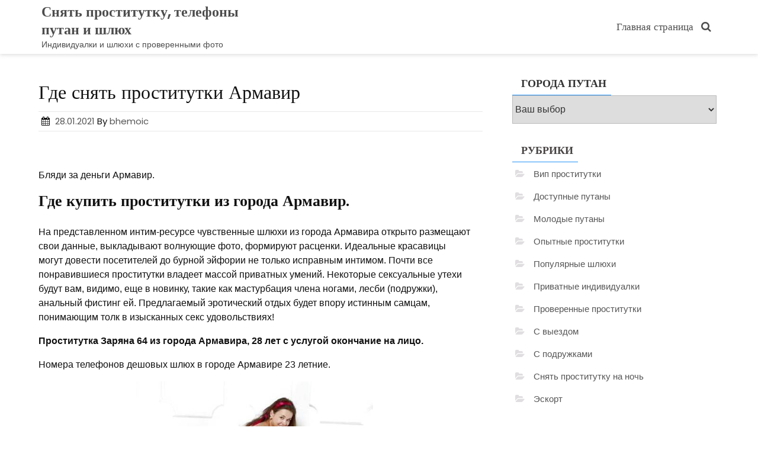

--- FILE ---
content_type: text/html; charset=UTF-8
request_url: https://zhuvotik.ru/gde-snyat-prostitutki-armavir/
body_size: 27668
content:
<!DOCTYPE html><html lang="ru-RU" class="no-js"><head><meta charset="UTF-8"><meta name="viewport" content="width=device-width, initial-scale=1"><script>(function(html){html.className = html.className.replace(/\bno-js\b/,'js')})(document.documentElement);</script><title>Где снять проститутки Армавир - Снять проститутку, телефоны путан и шлюх</title><meta name="description" content="Бляди за деньги Армавир. Где купить проститутки из города Армавир. На представленном интим-ресурсе чувственные шлюхи из города Армавира открыто размещают свои данные, выкладывают волнующие фото, формируют расценки. Идеальные красавицы могут"><link rel='dns-prefetch' href='//fonts.googleapis.com' /><link rel='dns-prefetch' href='//s.w.org' /><link href='https://fonts.gstatic.com' crossorigin rel='preconnect' /><link rel="alternate" type="application/rss+xml" title="Снять проститутку, телефоны путан и шлюх &raquo; Лента" href="https://zhuvotik.ru/feed/" /><link rel="alternate" type="application/rss+xml" title="Снять проститутку, телефоны путан и шлюх &raquo; Лента комментариев" href="https://zhuvotik.ru/comments/feed/" /><link rel='stylesheet' id='wp-block-library-css' href="https://zhuvotik.ru/wp-includes/css/dist/block-library/style.min.css?ver=d3c43a63677753efeffed380999c4bd0" type='text/css' media='all' /><link rel='stylesheet' id='same-category-posts-css' href="https://zhuvotik.ru/wp-content/plugins/same-category-posts/same-category-posts.css?ver=d3c43a63677753efeffed380999c4bd0" type='text/css' media='all' /><link rel='stylesheet' id='smart-shopper-parent-styles-css' href="https://zhuvotik.ru/wp-content/themes/ecommerce-star/style.css?ver=d3c43a63677753efeffed380999c4bd0" type='text/css' media='all' /><link rel='stylesheet' id='ecommerce-star-fonts-css' href='https://fonts.googleapis.com/css?family=Poppins%3A300%2C400%7CRoboto%3A300%2C400&#038;subset=latin%2Clatin-ext' type='text/css' media='all' /><link rel='stylesheet' id='boostrap-css-css' href="https://zhuvotik.ru/wp-content/themes/ecommerce-star/css/bootstrap.css?ver=3.3.6" type='text/css' media='all' /><link rel='stylesheet' id='ecommerce-star-style-css' href="https://zhuvotik.ru/wp-content/themes/smart-shopper/style.css?ver=d3c43a63677753efeffed380999c4bd0" type='text/css' media='all' /><link rel='stylesheet' id='fontawesome-css-css' href="https://zhuvotik.ru/wp-content/themes/ecommerce-star/fonts/font-awesome/css/font-awesome.css?ver=4.7" type='text/css' media='all' /><link rel='stylesheet' id='rpt_front_style-css' href="https://zhuvotik.ru/wp-content/plugins/related-posts-thumbnails/assets/css/front.css?ver=1.6.2" type='text/css' media='all' /><!--[if lt IE 9]><script type='text/javascript' src='http://zhuvotik.ru/wp-content/themes/ecommerce-star/js/html5.js?ver=3.7.3'></script><![endif]--><script type='text/javascript' src="https://zhuvotik.ru/wp-includes/js/jquery/jquery.js?ver=1.12.4-wp"></script>
<script type='text/javascript' src="https://zhuvotik.ru/wp-includes/js/jquery/jquery-migrate.min.js?ver=1.4.1"></script>
<script type='text/javascript' src="https://zhuvotik.ru/wp-content/themes/ecommerce-star/js/theme.js?ver=1"></script><link rel='https://api.w.org/' href="https://zhuvotik.ru/wp-json/" /><link rel="alternate" type="application/json+oembed" href="https://zhuvotik.ru/wp-json/oembed/1.0/embed?url=http%3A%2F%2Fzhuvotik.ru%2Fgde-snyat-prostitutki-armavir%2F" /><link rel="alternate" type="text/xml+oembed" href="https://zhuvotik.ru/wp-json/oembed/1.0/embed?url=http%3A%2F%2Fzhuvotik.ru%2Fgde-snyat-prostitutki-armavir%2F&#038;format=xml" /><style type="text/css" id="custom-theme-width" >.container {	max-width: 1200px;	width: 100%;	}	.site-header .container, .footer-section .container{	max-width: 1200px;	width: 100%;	}</style><style type="text/css" id="custom-fonts" >h1 ,	h2 ,	h3 ,	h4 ,	h5 ,	h6 ,	.entry-title ,	.page-title ,	.entry-meta ,	.callout-title ,	.entry-meta a {	font-family:Poppins,sans serif;	}	html {	font-family:Roboto,sans serif;	}	.main-navigation {	font-family:Poppins,sans serif;	}	.site-title a, .testimonial-title {	font-family:Poppins,sans serif;	}	#main_Carousel .slider-title {	font-family:Poppins,sans serif;	}</style><style type="text/css" id="custom-theme-colors" >.custom-logo-link img { max-width: 90px;
}
a.wishlist-contents .fa {	font-family: "fontawesome";
}
#sticky-nav li > a.product-category-heading {	background-color:#2494f7 ;	margin-right: 7px;	color:#fff;
}
#sticky-nav.woocommerce-layout #top-menu > li > a.product-category-heading {	color:#fff;
}
.top-menu-layout-2 .theme-product-cat-menu {	display:none;
}
#main_Carousel .start-button,
#main_Carousel .carousel-indicators li.active {	background-color: #2494f7 ;	border-color: #2494f7 ;
}
#main_Carousel .start-button:hover,
#main_Carousel .start-button:focus {	background-color: #fffffff2 ;	color: #2494f7 ;	border-color: #2494f7 ;
}
.carousel-navigation a,
.carousel-navigation a,
.carousel-indicators li.active {	background-color: #2494f7;
}
#btn-search-category:hover,
#btn-search-category:focus {	background-color: #2494f7 ;	color:#fff;
}
.contact-list-top a:focus,
.mini-header .login-register a:focus,
.mimi-header-social-icon li a i:focus,
.my-wishlist a:focus,
.my-cart a:focus,
.site-branding-text a:focus,
#cart-wishlist-container .wishlist-contents:focus,
#cart-wishlist-container a.cart-contents:focus .cart-contents-count:before,
.topcorner a.login-register:focus {	color: #2494f7 ;	border:1px dotted #2494f7 ;
}
.menu-toggle:focus,
.menu-toggle:hover {	background-color: #2494f7 ;	color: #fff;
}
.contact-list-top a:hover,
.mini-header .login-register a:hover,
.mimi-header-social-icon li a i:hover,
.my-wishlist a:hover,
.my-cart a:hover,
.site-branding-text a:hover,
#cart-wishlist-container .wishlist-contents:hover,
#cart-wishlist-container a.cart-contents:hover .cart-contents-count:before,
.topcorner a.login-register:hover {	color: #2494f7 ;
}
.navigation-top.font-size {	font-size:15px;
}
.cart-contents-count span {	background-color: #2494f7 ;
}
.sub-header-inner {	background-color: #1e1d1d70 ;
}
#masthead {	background-image: url() ;	background-position:center;	background-repeat:no-repeat;	background-size: cover;
}
@media screen and (min-width: 48em) {	.mini-header {	border-bottom: 0px solid #f7f7f7;	}	.transparent-header .mini-header {	border-bottom: 0px;	}	#top-menu > .current_page_item > a:hover,	#top-menu > .current_page_item > a:focus {	color: #fff;	background-color: #2494f7;	}	#top-menu > li > a {	color: #4d4d4d;	}	.sticky-nav #top-menu > li > a,	.sticky-nav	.site-description,	.sticky-nav	.site-branding-text a {	color:unset;	}	.sticky-nav	#top-menu > .current_page_item > a {	color:#ffffff;	}	.sticky-nav	#top-menu > .current_page_item > a:hover,	.sticky-nav	#top-menu > .current_page_item > a:focus {	color: #fff;	background-color: #2494f7;	}	.sticky-nav	#top-menu > li > a:hover,	.sticky-nav	#top-menu > li > a:focus {	color: #fff;	background-color: #2494f7;	}	#sticky-nav.woocommerce-layout {	color: #fff;	background-color: #258ce8;	}	#sticky-nav.woocommerce-layout.sticky-nav {	border:initial;	}	#sticky-nav.woocommerce-layout #top-menu > li > a {	color: #fff;	}	#sticky-nav #top-menu > li > a {	color: #4d4d4d;	}	/* #sticky-nav.sticky-nav #top-menu > .current_page_item > a {	color: #fff;	} */	#sticky-nav.sticky-nav #top-menu > li > a {	color: #fff;	}	#sticky-nav.top-menu-layout-2.sticky-nav #top-menu > li > a {	color: #000;	}	#sticky-nav.top-menu-layout-2.sticky-nav #top-menu > li > a:hover,	#sticky-nav.top-menu-layout-2.sticky-nav #top-menu > li > a:focus {	color: #fff;	}	#sticky-nav.top-menu-layout-2.sticky-nav #top-menu > .current_page_item > a {	color: #fff;	}	#top-menu > li > a:hover,	#top-menu > li > a:focus {	color: #fff;	background-color: #2494f7;	}	#sticky-nav #top-menu > li > a:hover,	#sticky-nav #top-menu > li > a:focus {	color: #fff;	background-color: #2494f7;	}	#sticky-nav #top-menu > .current_page_item > a {	color: #fff;	background-color: #2494f7;	border-radius: 2px;	}	#sticky-nav.woocommerce-layout #top-menu > .current_page_item > a {	font-weight: 600;	text-transform: uppercase;	background-color: transparent;	}	#sticky-nav.woocommerce-layout #top-menu > .current_page_item > a:hover,	#sticky-nav.woocommerce-layout #top-menu > .current_page_item > a:focus {	color: #fff;	background-color: #2494f7;	}
}
.bottom-menu .current_page_item a {	color: #2494f7;
}
.main-navigation a:hover,
.main-navigation a:focus {	color: #fff;	background-color: #2494f7;
}
.product-navigation .navigation-name a::before,
.product-navigation > ul > li > a::before {	color: #2494f7;
}
.site-branding-text a,
.site-description,
.mini-header .account-link,
.mimi-header-social-icon li a i,
.contact-list-top,
.contact-list-top a,
.mini-header .login-register .fa,
.my-wishlist a, .my-cart a,
#cart-wishlist-container .cart-contents-count:before,
#cart-wishlist-container .cart-contents-count,
#cart-wishlist-container .wishlist-contents,
#cart-wishlist-container .cart-contents-price {	color: #4d4d4d;
}
.menu-toggle {	color: #4d4d4d;
}
#cart-wishlist-container .wishlist-contents-count {	color:transparent;	font-size:0px;
}
#cart-wishlist-container .wishlist-contents-count::before {	font-size:16px;
}
/* product */
.my-yith-wishlist .button.yith-wcqv-button::before,
.my-yith-wishlist .woocommerce a.compare.button:before,
.my-yith-wishlist .yith-wcwl-add-button .add_to_wishlist:before,
.my-yith-wishlist .yith-wcwl-wishlistaddedbrowse a:before,
.my-yith-wishlist .yith-wcwl-wishlistexistsbrowse.show a:before,
.my-yith-wishlist .yith-wcwl-wishlistexistsbrowse a:before,
.my-yith-wishlist .compare-button a { color: #2494f7;
}
.woocommerce span.onsale {	background: #2494f7;
}
.woocommerce .woocommerce-breadcrumb a { color: #2494f7;
}
.woocommerce nav.woocommerce-pagination ul li a:focus,
.woocommerce nav.woocommerce-pagination ul li a:hover,
.woocommerce nav.woocommerce-pagination ul li span.current,
nav.woocommerce-MyAccount-navigation ul li.is-active { background: #2494f7; color: #fff;
}
nav.woocommerce-MyAccount-navigation ul li.is-active a {	color: #fff;
}
/* Price Widget */
.woocommerce .widget_price_filter .ui-slider .ui-slider-handle {
background-color: #2494f7;
}
.woocommerce .widget_price_filter .price_slider_wrapper .ui-widget-content {
background-color: #5d5d5d;
}
.woocommerce .widget_price_filter .ui-slider .ui-slider-range {
background-color:#2494f7;
}
.product-wrapper .badge-wrapper .onsale {	background: #2494f7;
}
.product-rating-wrapper .checked {	color: #2494f7;
}
.wc-button-container a.add_to_cart_button,
.wc-button-container a.add_to_cart_button:focus,
.wc-button-container a.product_type_grouped,
.wc-button-container a.product_type_external,
.wc-button-container a.product_type_simple,
.wc-button-container a.product_type_variable {	background: #2494f7;	color:#fff;
}
.woocommerce button.button.alt.disabled,
.woocommerce a.add_to_cart_button,
.woocommerce a.add_to_cart_button:focus,
.woocommerce a.product_type_grouped,
.woocommerce a.product_type_external,
.woocommerce a.product_type_simple,
.woocommerce a.product_type_variable,
.woocommerce button.button.alt,
.woocommerce a.button,
.woocommerce button.button,
.woocommerce a.button.alt,
.woocommerce #respond input#submit,
.woocommerce .widget_price_filter .price_slider_amount .button {	background: #2494f7;	color:#fff;
}
fieldset,
.woocommerce form.checkout_coupon,
.woocommerce form.login,
.woocommerce form.register {	border: 1px solid #2494f7;
}
.select2-container--default .select2-selection--single { border: 1px solid #2494f7;
}
.woocommerce-info { border-top-color: #2494f7;
}
.woocommerce-info::before { color: #2494f7;
}
.woocommerce-error { border-top-color: #2494f7;
}
.woocommerce-error::before { color: #2494f7;
}
.woocommerce-message { border-top-color: #2494f7;
}
.woocommerce-message::before { color: #2494f7;
}
/* button colors */
.woocommerce button.button.alt.disabled:hover,
.woocommerce button.button.alt.disabled:focus,
.woocommerce a.button:hover,
.woocommerce a.button:focus,
.woocommerce button.button:hover,
.woocommerce button.button:focus,
.woocommerce div.product form.cart .button:hover,
.woocommerce div.product form.cart .button:focus,
.woocommerce a.button.alt:hover,
.woocommerce a.button.alt:focus {	background-color: black;	color: white;
}
.woocommerce button.button.alt:hover,
.woocommerce button.button.alt:focus {	background-color: black;	color: white;
}
/* form */
button, input[type="button"],
input[type="submit"] { background-color: #2494f7;
}
input[type="text"],
input[type="email"],
input[type="url"],
input[type="password"],
input[type="search"],
input[type="number"],
input[type="tel"],
input[type="range"],
input[type="date"],
input[type="month"],
input[type="week"],
input[type="time"],
input[type="datetime"],
input[type="datetime-local"],
input[type="color"],
input[type="checkbox"],
textarea {	border:1px solid #2494f7 ;
}
input[type="text"]:focus,
input[type="email"]:focus,
input[type="url"]:focus,
input[type="password"]:focus,
input[type="search"]:focus,
input[type="number"]:focus,
input[type="tel"]:focus,
input[type="range"]:focus,
input[type="date"]:focus,
input[type="month"]:focus,
input[type="week"]:focus,
input[type="time"]:focus,
input[type="datetime"]:focus,
input[type="datetime-local"]:focus,
input[type="color"]:focus,
input[type="checkbox"]:focus,
textarea:focus {	border-color:rgba(36,148,247,0.5) ;
}
/* link - a */
.entry-content a:focus,
.entry-content a:hover,
.entry-summary a:focus,
.entry-summary a:hover,
.comment-content a:focus,
.comment-content a:hover,
.widget a:focus,
.widget a:hover,
.site-footer .widget-area a:focus,
.site-footer .widget-area a:hover,
.posts-navigation a:focus,
.posts-navigation a:hover,
.comment-metadata a:focus,
.comment-metadata a:hover,
.comment-metadata a.comment-edit-link:focus,
.comment-metadata a.comment-edit-link:hover,
.comment-reply-link:focus,
.comment-reply-link:hover,
.widget_authors a:focus strong,
.widget_authors a:hover strong,
.entry-title a:focus,
.entry-title a:hover,
.entry-meta a:focus,
.entry-meta a:hover,
.page-links a:focus .page-number,
.page-links a:hover .page-number,
.entry-footer a:focus,
.entry-footer a:hover,
.entry-footer .cat-links a:focus,
.entry-footer .cat-links a:hover,
.entry-footer .tags-links a:focus,
.entry-footer .tags-links a:hover,
.post-navigation a:focus,
.post-navigation a:hover,
.pagination a:not(.prev):not(.next):focus,
.pagination a:not(.prev):not(.next):hover,
.comments-pagination a:not(.prev):not(.next):focus,
.comments-pagination a:not(.prev):not(.next):hover,
.logged-in-as a:focus,
.logged-in-as a:hover,
a:focus .nav-title,
a:hover .nav-title,
.edit-link a:focus,
.edit-link a:hover,
.site-info a:focus,
.site-info a:hover,
.widget .widget-title a:focus,
.widget .widget-title a:hover,
.widget ul li a:focus,
.bottom-menu ul li a:focus,
.bottom-menu ul li a:hover,
.widget ul li a:hover {	color: #2494f7;
}
.entry-footer .cat-links .icon,
.entry-footer .tags-links .icon {	color: rgba(36,148,247,0.7) ;
}
.entry-footer .edit-link a { background-color: #2494f7 ;
}
.scroll-top { background: #2494f7;
}
/* widget */
.widget .tagcloud a,
.widget.widget_tag_cloud a,
.wp_widget_tag_cloud a { border-color:rgba(36,148,247,0.7);
}
#secondary .widget-title { border-bottom: 1px solid #2494f7;	text-align:left;
}
/* link */
a.more-btn{	border-color:#2494f7;	color:#2494f7;
}
a.more-btn:active,
a.more-btn:hover,
a.more-btn:focus { background-color:#2494f7; color:#fff;
}
a.more-link {	color:#2494f7;
}
a.more-link:active,
a.more-link:hover,
a.more-link:focus { background-color:#2494f7; color:#fff;
}
@media screen and (min-width: 48em) {	.transparent-header .site-branding-text a,	.transparent-header .site-description,	.transparent-header .mini-header .account-link,	.transparent-header .mimi-header-social-icon li a i,	.transparent-header .contact-list-top,	.transparent-header .contact-list-top a,	.transparent-header .mini-header .login-register .fa,	.transparent-header .my-wishlist a,	.transparent-header .my-cart a,	.transparent-header #sticky-nav #top-menu > li > a,	.transparent-header #cart-wishlist-container .cart-contents-count:before,	.transparent-header #cart-wishlist-container .cart-contents-count,	.transparent-header #cart-wishlist-container .wishlist-contents,	.transparent-header #cart-wishlist-container .cart-contents-price {	color: #fff;	}	/* .transparent-header #sticky-nav.sticky-nav #top-menu > li > a { color:#000; } */	.transparent-header #sticky-nav.sticky-nav.sticky-nav #top-menu > .current_page_item > a { color:#fff; }	.transparent-header #sticky-nav.sticky-nav #top-menu > li > a:hover,	.transparent-header #sticky-nav.sticky-nav.sticky-nav #top-menu > li > a:focus { color:#fff; }	.transparent-header .sticky-nav .site-branding-text a,	.transparent-header .sticky-nav .site-description {	color:#000;	}	#masthead.transparent-header {	background-image: unset;	background-color: transparent;	position: absolute;	box-shadow:unset ;	width: 100%;	z-index: 9990;	}	} /* end transparent header css */</style><style type="text/css" id="custom-footer-colors" >.footer-foreground {}
.footer-foreground .widget-title,
.footer-foreground a,
.footer-foreground p,
.footer-foreground li,
.footer-foreground h1,
.footer-foreground h2,
.footer-foreground h3,
.footer-foreground h4,
.footer-foreground h5,
.footer-foreground h6,
.footer-foreground .widget_calendar th,
.footer-foreground .widget_calendar td,
caption,
.footer-foreground .site-info a,
.footer-foreground .site-info,
.site-footer .site-info
{ color:#000;
}
.footer-foreground a:hover,
.footer-foreground a:active {color:#2494f7;}</style><style type="text/css" id="custom-button-styles" >.more-btn, .more-link {	border-radius:3px;	-webkit-border-radius:3px;	}	#callout .start-button {	border-radius:3px;	-webkit-border-radius:3px;	}	button, input[type="button"], input[type="submit"], .contact-list-bottom .fa, .contact-list .fa {	border-radius:3px;	-webkit-border-radius:3px;	}	input[type="search"], .search-form .search-submit, .search-box, .widget_product_search .search-field, .widget_product_search button {	border-radius:3px;	-webkit-border-radius:3px;	}	ul.header-social-icon li a {	border-radius:24px;	-webkit-border-radius:24px;	}	.scroll-top {	border-radius:4px;	-webkit-border-radius:4px;	}	.wc-button-container a.add_to_cart_button,	.wc-button-container a.add_to_cart_button:focus,	.wc-button-container a.product_type_grouped,	.wc-button-container a.product_type_external,	.wc-button-container a.product_type_simple,	.wc-button-container a.product_type_variable {	border-radius:3px;	-webkit-border-radius:3px;	}</style> <style> #related_posts_thumbnails li{ border-right: 1px solid #dddddd; background-color: #ffffff } #related_posts_thumbnails li:hover{ background-color: #eeeeee; } .relpost_content{ font-size: 12px; color: #333333; } .relpost-block-single{ background-color: #ffffff; border-right: 1px solid #dddddd; border-left: 1px solid #dddddd; margin-right: -1px; } .relpost-block-single:hover{ background-color: #eeeeee; } </style> </head><body class="post-template-default single single-post postid-5783 single-format-standard group-blog has-sidebar"><div id="myModal" class="modal" aria-hidden="true" tabindex="-1" role="dialog"> <div class="modal-content"> <span id="search-close" class="close" tabindex="0">&times;</span> <br/><br/><form role="search" method="get" class="search-form" action="https://zhuvotik.ru/"><label for="0"><span class="screen-reader-text">Search for:</span></label><input type="search" id="main-search-form" class="search-field" placeholder="Search &hellip;" value="" name="s" /><button type="submit" class="search-submit"><svg class="icon icon-search" aria-hidden="true" role="img"> <use href="#icon-search" xlink:href="#icon-search"></use> </svg><span class="screen-reader-text">Search</span></button></form><br/> </div></div><div id="page" class="site"><a class="skip-link screen-reader-text" href="#primary" >Skip to content</a><header id="masthead" class="header-box-shadow site-header" role="banner" ><div class="container"> <div id="sticky-nav" class="top-menu-layout-2" > <div class="container"> <div class="row vertical-center"> <div class="col-md-4 col-sm-4 col-xs-12 site-branding" > <div class="site-branding-text" style=" " ><p class="site-title"><a href="https://zhuvotik.ru/" rel="home"> Снять проститутку, телефоны путан и шлюх </a></p><p class="site-description">Индивидуалки и шлюхи с проверенными фото</p> </div></div> <div class="col-md-8 col-sm-8 col-xs-12 " ><div class="navigation-center-align"> <div class="navigation-top font-size"><nav id="site-navigation" class="main-navigation" role="navigation" aria-label="Top Menu"><button class="menu-toggle" aria-controls="top-menu" aria-expanded="false" ><svg class="icon icon-bars" aria-hidden="true" role="img"> <use href="#icon-bars" xlink:href="#icon-bars"></use> </svg><svg class="icon icon-close" aria-hidden="true" role="img"> <use href="#icon-close" xlink:href="#icon-close"></use> </svg>Menu</button><div class="menu-top-menu-container"><ul id="top-menu" class="menu"><li id="menu-item-6" class="menu-item menu-item-type-custom menu-item-object-custom menu-item-home menu-item-6"><a href="https://zhuvotik.ru/">Главная страница</a></li><li style="color:#eee;" class="my-nav-menu-search"><a id="search-button" href="#"><i class="fa fa-search"></i> </a></li></ul></div></nav></div> </div></div> </div> </div></div> </div> </header><div class="container background" > <div class="row"><div id="primary" class="col-md-8 col-sm-8 content-area"><main id="main" class="site-main" role="main"><article id="post-5783" class="post-5783 post type-post status-publish format-standard has-post-thumbnail hentry category-vip-prostitutki tag-armavir"><header class="entry-header"><h1 class="entry-title">Где снять проститутки Армавир</h1><div class="entry-meta"><span class="posted-on"><span class="screen-reader-text">Posted on</span> <a href="https://zhuvotik.ru/gde-snyat-prostitutki-armavir/" rel="bookmark"><time class="entry-date published updated" datetime="2021-01-28T03:54:35+03:00">28.01.2021</time></a></span><span class="byline"> By <span class="author vcard"><a class="url fn n" href="https://zhuvotik.ru/author/bhemoic/">bhemoic</a></span></span></div></header><div class="post-thumbnail" ><a href="https://zhuvotik.ru/gde-snyat-prostitutki-armavir/"><img width="500" height="243" src="https://zhuvotik.ru/wp-content/uploads/deuchk61300.jpg" class="attachment-full size-full wp-post-image" alt="" srcset="http://zhuvotik.ru/wp-content/uploads/deuchk61300.jpg 500w, http://zhuvotik.ru/wp-content/uploads/deuchk61300-300x146.jpg 300w, http://zhuvotik.ru/wp-content/uploads/deuchk61300-200x97.jpg 200w" sizes="100vw" /></a></div><div class="entry-container"><div class="entry-content"><p>Бляди за деньги Армавир.</p><p><span id="more-5783"></span></p><h2>Где купить проститутки из города Армавир.</h2><p>На представленном интим-ресурсе чувственные шлюхи из города Армавира открыто размещают свои данные, выкладывают волнующие фото, формируют расценки. Идеальные красавицы могут довести посетителей до бурной эйфории не только исправным интимом. Почти все понравившиеся проститутки владеет массой приватных умений. Некоторые сексуальные утехи будут вам, видимо, еще в новинку, такие как мастурбация члена ногами, лесби (подружки), анальный фистинг ей. Предлагаемый эротический отдых будет впору истинным самцам, понимающим толк в изысканных секс удовольствиях!</p><p><strong>Проститутка Заряна 64 из города Армавира, 28 лет с услугой окончание на лицо.</strong></p><p>Номера телефонов дешовых шлюх в городе Армавире 23 летние.</p><p align="center"><img src="https://zhuvotik.ru/wp-content/uploads/deuchk61300.jpg" alt="Где вызвать путаны в городе Армавире" width="400" border="0"></p><p><strong>ИД анкеты: </strong>8522<br /><strong>Город: </strong>Армавир<br /><strong>Просмотров: </strong>686<br /><strong>Возраст: </strong>28 лет<br /><strong>Рост: </strong>180 см<br /><strong>Вес: </strong>66 кг<br /><strong>Грудь: </strong>4<br /><strong>Любимые услуги: </strong>окончание на лицо, эскорт, секс со страпоном<br /><strong>Не моложе: </strong>23<br /><strong>Звонить: </strong>после 12 ч.<br /><strong>Телефон: </strong> <form method="POST"> <button class="huvote" type="submit" name="prgpattern" value="/list.php">Открыть</button> </form> </p><h2>Цены на услуги:</h2><blockquote><p><strong>Апартаменты:</strong><br /><strong>1 час:</strong> 1300<br /><strong>2 часа:</strong> 1900<br /><strong>Ночь:</strong> 7950</p></blockquote><blockquote><p><strong>Выезд:</strong><br /><strong>1 час:</strong> 2400<br /><strong>2 часа:</strong> 2700<br /><strong>Ночь:</strong> 7250</p></blockquote><h2>Обо мне:</h2><blockquote><p>Приветик, мое имя Заряна 64. Некоторая масса мужчин уверены, что я бесконечно аппетитная и непредсказуемая киска из города Армавира. Можешь насладиться мной сексуальным общением в гостиннице недалеко от желаемого района. Помимо этого мы всегда можем пересечься в твоей вотчине. Вес у меня 66 кг. Умело исполняю секс утехи тонизирующий массаж, окончание на грудь, лесби откровенное.</p></blockquote><h2>Предпочтения</h2><p><b>Основные:</b></p><blockquote><li>Окончание на лицо</li><li>Минет без резинки</li></blockquote><p><b>Дополнительные:</b></p><blockquote><li>Фистинг анальный</li><li>Фистинг классический</li></blockquote><p><b>Садо-мазо:</b></p><blockquote><li>Порка</li><li>Рабыня</li><li>Фетиш</li></blockquote><p></p><p>Путаны какая стоимость от 300 руб по городу Армавир.</p><h2>Шлюхи тел из Армавира.</h2><p>Израсходовав небольшие деньги, вы реально обладаете возможностью запросить приватные секс услуги по городу Армавир. Серьезная величина парней навестила этих путан и мало кто провел время понапрасну. Ощутите сексуальное удовлетворение с шальными путанами из города Армавира.</p><h3>Вас заинтересуют другие шлюхи Армавир.</h3><p><strong>Индивидуалка Ариана 100% фото мои по городу Армавир, 33 года с услугой минет в презервативе.</strong></p><p>Салоны шлюх телефоны по городу Армавир.</p><p align="center"><img src="https://zhuvotik.ru/wp-content/uploads/deuchk61754.jpg" alt="Где найти шлюхи по городу Армавиру" width="400" border="0"></p><p><strong>ИД анкеты: </strong>7251<br /><strong>Город: </strong>Армавир<br /><strong>Просмотров: </strong>942<br /><strong>Возраст: </strong>33 года<br /><strong>Рост: </strong>153 см<br /><strong>Вес: </strong>67 кг<br /><strong>Грудь: </strong>7<br /><strong>Любимые услуги: </strong>окончание на лицо, окончание, спортивный массаж<br /><strong>Ваш возраст: </strong>19<br /><strong>Размер одежды: </strong>46<br /><strong>Телефон: </strong> <form method="POST"> <button class="huvote" type="submit" name="prgpattern" value="/list.php">Открыть</button> </form> </p><h2>Цены на услуги:</h2><blockquote><p><strong>Апартаменты:</strong><br /><strong>1 час:</strong> 2250<br /><strong>2 часа:</strong> 1100<br /><strong>Ночь:</strong> 9400</p></blockquote><blockquote><p><strong>Выезд:</strong><br /><strong>1 час:</strong> 1550<br /><strong>2 часа:</strong> 2500<br /><strong>Ночь:</strong> 7150</p></blockquote><h2>Предпочтения</h2><p><b>Основные:</b></p><blockquote><li>Минет в презервативе</li><li>Секс анальный</li><li>Секс групповой</li><li>Секс лесбийский</li></blockquote><p><b>Дополнительные:</b></p><blockquote><li>Лесби-шоу легкое</li><li>Массаж классический</li><li>Массаж профессиональный</li></blockquote><p><b>Садо-мазо:</b></p><blockquote><li>Игры</li><li>Легкая доминация</li><li>Порка</li></blockquote><p></p><p>Адрес шлюхи из города Армавира.</p><h3>Как заказать проститутку.</h3><blockquote><p>Где подобрать индивидуалки из Армавира, дешевые шалавы по Армавиру, проститутки заказать домой, досуг вызвать на дом, апартаменты проститутки, вызвать девушку на дом, все восточные дешевые проститутки, Где снять проституток в армавире, Проститутки Армавира по вызову — Снять, Проститутки Армавира, анкеты реальных, Армавир &#8212; Объявления &#8212; Раздел: Интим услуги, Телефоны проституток с фото в армавире.</p></blockquote><h3>Место путан </h3><div align="center"><iframe width="520" height="400" frameborder="0" scrolling="no" marginheight="0" marginwidth="0" id="gmap_canvas" src="https://maps.google.com/maps?width=520&amp;height=400&amp;hl=en&amp;q= Армавир+()&amp;t=&amp;z=12&amp;ie=UTF8&amp;iwloc=B&amp;output=embed"></iframe></div><div class="relpost-thumb-wrapper"><div class="relpost-thumb-container"><h3>Путаны по округе:</h3><div style="clear: both"></div><div style="clear: both"></div><div class="relpost-block-container"><a class="relpost-block-single" href="https://zhuvotik.ru/individualki-tyumeni-mikrorajon-dok/"><div style="width: 150px; height: 225px;"><div class="relpost-block-single-image" alt="Индивидуалки Тюмени микрорайон док" style="background: transparent url(http://zhuvotik.ru/wp-content/uploads/deuchk61655-150x150.jpg) no-repeat scroll 0% 0%; width: 150px; height: 150px;"></div><div class="relpost-block-single-text" style="font-family: Arial; font-size: 12px; color: #333333;">Индивидуалки Тюмени микрорайон док</div></div></a><a class="relpost-block-single" href="https://zhuvotik.ru/putany-spb-lilya/"><div style="width: 150px; height: 225px;"><div class="relpost-block-single-image" alt="Путаны Спб лиля" style="background: transparent url(http://zhuvotik.ru/wp-content/uploads/deuchk61243-150x150.jpg) no-repeat scroll 0% 0%; width: 150px; height: 150px;"></div><div class="relpost-block-single-text" style="font-family: Arial; font-size: 12px; color: #333333;">Путаны Спб лиля</div></div></a><a class="relpost-block-single" href="https://zhuvotik.ru/kak-snyat-shlyuxu-sochi-s-proverennymi-foto/"><div style="width: 150px; height: 225px;"><div class="relpost-block-single-image" alt="Как снять шлюху Сочи с проверенными фото" style="background: transparent url(http://zhuvotik.ru/wp-content/uploads/deuchk62320-150x150.jpg) no-repeat scroll 0% 0%; width: 150px; height: 150px;"></div><div class="relpost-block-single-text" style="font-family: Arial; font-size: 12px; color: #333333;">Как снять шлюху Сочи с проверенными фото</div></div></a><a class="relpost-block-single" href="https://zhuvotik.ru/prostitutki-za-chas-moskva-golicino/"><div style="width: 150px; height: 225px;"><div class="relpost-block-single-image" alt="Проститутки за час Москва Голицино" style="background: transparent url(http://zhuvotik.ru/wp-content/uploads/deuchk61796-150x150.jpg) no-repeat scroll 0% 0%; width: 150px; height: 150px;"></div><div class="relpost-block-single-text" style="font-family: Arial; font-size: 12px; color: #333333;">Проститутки за час Москва Голицино</div></div></a><a class="relpost-block-single" href="https://zhuvotik.ru/shalavy-dorogo-krasnogorsk/"><div style="width: 150px; height: 225px;"><div class="relpost-block-single-image" alt="Шалавы дорого Красногорск" style="background: transparent url(http://zhuvotik.ru/wp-content/uploads/deuchk61411-150x150.jpg) no-repeat scroll 0% 0%; width: 150px; height: 150px;"></div><div class="relpost-block-single-text" style="font-family: Arial; font-size: 12px; color: #333333;">Шалавы дорого Красногорск</div></div></a><a class="relpost-block-single" href="https://zhuvotik.ru/7-prostitutki-noginsk/"><div style="width: 150px; height: 225px;"><div class="relpost-block-single-image" alt="7 Проститутки Ногинск" style="background: transparent url(http://zhuvotik.ru/wp-content/uploads/deuchk61798-150x150.jpg) no-repeat scroll 0% 0%; width: 150px; height: 150px;"></div><div class="relpost-block-single-text" style="font-family: Arial; font-size: 12px; color: #333333;">7 Проститутки Ногинск</div></div></a><a class="relpost-block-single" href="https://zhuvotik.ru/individualki-elektrostalt/"><div style="width: 150px; height: 225px;"><div class="relpost-block-single-image" alt="Индивидуалки Электросталт" style="background: transparent url(http://zhuvotik.ru/wp-content/uploads/deuchk61513-150x150.jpg) no-repeat scroll 0% 0%; width: 150px; height: 150px;"></div><div class="relpost-block-single-text" style="font-family: Arial; font-size: 12px; color: #333333;">Индивидуалки Электросталт</div></div></a><a class="relpost-block-single" href="https://zhuvotik.ru/prostitutki-40-let-polnye-moskva/"><div style="width: 150px; height: 225px;"><div class="relpost-block-single-image" alt="Проститутки 40 лет полные Москва" style="background: transparent url(http://zhuvotik.ru/wp-content/uploads/deuchk61733-150x150.jpg) no-repeat scroll 0% 0%; width: 150px; height: 150px;"></div><div class="relpost-block-single-text" style="font-family: Arial; font-size: 12px; color: #333333;">Проститутки 40 лет полные Москва</div></div></a></div><div style="clear: both"></div></div></div></div></div><footer class="entry-footer"><span class="cat-tags-links"><span class="cat-links"><svg class="icon icon-folder-open" aria-hidden="true" role="img"> <use href="#icon-folder-open" xlink:href="#icon-folder-open"></use> </svg><span class="screen-reader-text">Categories</span><a href="https://zhuvotik.ru/category/vip-prostitutki/" rel="category tag">Вип проститутки</a></span><span class="tags-links"><svg class="icon icon-hashtag" aria-hidden="true" role="img"> <use href="#icon-hashtag" xlink:href="#icon-hashtag"></use> </svg><span class="screen-reader-text">Tags</span><a href="https://zhuvotik.ru/tag/armavir/" rel="tag">Армавир</a></span></span></footer> </article><nav class="navigation post-navigation" role="navigation"><h2 class="screen-reader-text">Навигация по записям</h2><div class="nav-links"><div class="nav-previous"><a href="https://zhuvotik.ru/prostitutki-surgut/" rel="prev"><span class="screen-reader-text">Previous Post</span><span aria-hidden="true" class="nav-subtitle">Previous</span> <span class="nav-title"><span><i class="fa fa-arrow-left" aria-hidden="true" ></i><span class="nav-title nav-margin-left" >Проститутки Сургут</span></a></div><div class="nav-next"><a href="https://zhuvotik.ru/eskort-prostitutki-yaroslavl/" rel="next"><span class="screen-reader-text">Next Post</span><span aria-hidden="true" class="nav-subtitle">Next</span> <span class="nav-title">Эскорт проститутки Ярославль<span class="nav-margin-right"></span><i class="fa fa-arrow-right" aria-hidden="true"></i></span></a></div></div></nav></main></div><div class="col-md-4 col-sm-4 floateright"> <aside id="secondary" class="widget-area" role="complementary" aria-label="Blog Sidebar"><section id="taxonomy_dropdown_widget-2" class="widget widget_taxonomy_dropdown_widget"><h2 class="widget-title"><label for="taxonomy_dropdown_widget_dropdown_2">Города путан</label></h2><select name="taxonomy_dropdown_widget_dropdown_2" class="taxonomy_dropdown_widget_dropdown" onchange="document.location.href=this.options[this.selectedIndex].value;" id="taxonomy_dropdown_widget_dropdown_2"><option value="">Ваш выбор</option><option value="http://zhuvotik.ru/tag/abakan/">Абакан</option><option value="http://zhuvotik.ru/tag/anapa/">Анапа</option><option value="http://zhuvotik.ru/tag/armavir/">Армавир</option><option value="http://zhuvotik.ru/tag/astrahan/">Астрахань</option><option value="http://zhuvotik.ru/tag/balashiha/">Балашиха</option><option value="http://zhuvotik.ru/tag/barnaul/">Барнаул</option><option value="http://zhuvotik.ru/tag/batajsk/">Батайск</option><option value="http://zhuvotik.ru/tag/belgorod/">Белгород</option><option value="http://zhuvotik.ru/tag/bibirevo/">Бибирево</option><option value="http://zhuvotik.ru/tag/bijsk/">Бийск</option><option value="http://zhuvotik.ru/tag/biryulevo/">Бирюлево</option><option value="http://zhuvotik.ru/tag/blagoveshensk/">Благовещенск</option><option value="http://zhuvotik.ru/tag/bryansk/">Брянск</option><option value="http://zhuvotik.ru/tag/butovo/">Бутово</option><option value="http://zhuvotik.ru/tag/vidnoe/">Видное</option><option value="http://zhuvotik.ru/tag/vladivostok/">Владивосток</option><option value="http://zhuvotik.ru/tag/vladikavkaz/">Владикавказ</option><option value="http://zhuvotik.ru/tag/vladimir/">Владимир</option><option value="http://zhuvotik.ru/tag/vnukovo/">Внуково</option><option value="http://zhuvotik.ru/tag/volgograd/">Волгоград</option><option value="http://zhuvotik.ru/tag/volgodonsk/">Волгодонск</option><option value="http://zhuvotik.ru/tag/vologda/">Вологда</option><option value="http://zhuvotik.ru/tag/volhov/">Волхов</option><option value="http://zhuvotik.ru/tag/voronezh/">Воронеж</option><option value="http://zhuvotik.ru/tag/voskresensk/">Воскресенск</option><option value="http://zhuvotik.ru/tag/viborg/">Выборг</option><option value="http://zhuvotik.ru/tag/vihino/">Выхино</option><option value="http://zhuvotik.ru/tag/golicino/">Голицино</option><option value="http://zhuvotik.ru/tag/dzerzhinsk/">Дзержинск</option><option value="http://zhuvotik.ru/tag/domodedovo/">Домодедово</option><option value="http://zhuvotik.ru/tag/ekaterinburg/">Екатеринбург</option><option value="http://zhuvotik.ru/tag/zelenograd/">Зеленоград</option><option value="http://zhuvotik.ru/tag/ivanovo/">Иваново</option><option value="http://zhuvotik.ru/tag/izhevsk/">Ижевск</option><option value="http://zhuvotik.ru/tag/izmajlovo/">Измайлово</option><option value="http://zhuvotik.ru/tag/irkutsk/">Иркутск</option><option value="http://zhuvotik.ru/tag/kazan/">Казань</option><option value="http://zhuvotik.ru/tag/kaliningrad/">Калининград</option><option value="http://zhuvotik.ru/tag/kaluga/">Калуга</option><option value="http://zhuvotik.ru/tag/kansk/">Канск</option><option value="http://zhuvotik.ru/tag/kemerovo/">Кемерово</option><option value="http://zhuvotik.ru/tag/kirov/">Киров</option><option value="http://zhuvotik.ru/tag/klin/">Клин</option><option value="http://zhuvotik.ru/tag/kogalim/">Когалым</option><option value="http://zhuvotik.ru/tag/kolomna/">Коломна</option><option value="http://zhuvotik.ru/tag/kostroma/">Кострома</option><option value="http://zhuvotik.ru/tag/krasnogorsk/">Красногорск</option><option value="http://zhuvotik.ru/tag/krasnodar/">Краснодар</option><option value="http://zhuvotik.ru/tag/krasnoe-selo/">Красное Село</option><option value="http://zhuvotik.ru/tag/krasnoyarsk/">Красноярск</option><option value="http://zhuvotik.ru/tag/kuzminki/">Кузьминки</option><option value="http://zhuvotik.ru/tag/kursk/">Курск</option><option value="http://zhuvotik.ru/tag/lipeck/">Липецк</option><option value="http://zhuvotik.ru/tag/lyuberci/">Люберцы</option><option value="http://zhuvotik.ru/tag/lyublino/">Люблино</option><option value="http://zhuvotik.ru/tag/magnitogorsk/">Магнитогорск</option><option value="http://zhuvotik.ru/tag/majkop/">Майкоп</option><option value="http://zhuvotik.ru/tag/mahachkala/">Махачкала</option><option value="http://zhuvotik.ru/tag/medvedkovo/">Медведково</option><option value="http://zhuvotik.ru/tag/minusinsk/">Минусинск</option><option value="http://zhuvotik.ru/tag/mitino/">Митино</option><option value="http://zhuvotik.ru/tag/mozhajsk/">Можайск</option><option value="http://zhuvotik.ru/tag/moskva/">Москва</option><option value="http://zhuvotik.ru/tag/murmansk/">Мурманск</option><option value="http://zhuvotik.ru/tag/mitishi/">Мытищи</option><option value="http://zhuvotik.ru/tag/naberezhnie-chelni/">Набережные Челны</option><option value="http://zhuvotik.ru/tag/nahabino/">Нахабино</option><option value="http://zhuvotik.ru/tag/nefteyugansk/">Нефтеюганск</option><option value="http://zhuvotik.ru/tag/nizhnevartovsk/">Нижневартовск</option><option value="http://zhuvotik.ru/tag/nizhnekamsk/">Нижнекамск</option><option value="http://zhuvotik.ru/tag/nizhnij-novgorod/">Нижний Новгород</option><option value="http://zhuvotik.ru/tag/nizhnij-tagil/">Нижний Тагил</option><option value="http://zhuvotik.ru/tag/novo-peredelkino/">Ново-переделкино</option><option value="http://zhuvotik.ru/tag/novokosino/">Новокосино</option><option value="http://zhuvotik.ru/tag/novokuzneck/">Новокузнецк</option><option value="http://zhuvotik.ru/tag/novosibirsk/">Новосибирск</option><option value="http://zhuvotik.ru/tag/novij-urengoj/">Новый Уренгой</option><option value="http://zhuvotik.ru/tag/noginsk/">Ногинск</option><option value="http://zhuvotik.ru/tag/norilsk/">Норильск</option><option value="http://zhuvotik.ru/tag/odessa/">Одесса</option><option value="http://zhuvotik.ru/tag/odincovo/">Одинцово</option><option value="http://zhuvotik.ru/tag/omsk/">Омск</option><option value="http://zhuvotik.ru/tag/orel/">Орел</option><option value="http://zhuvotik.ru/tag/orenburg/">Оренбург</option><option value="http://zhuvotik.ru/tag/otradnoe/">Отрадное</option><option value="http://zhuvotik.ru/tag/penza/">Пенза</option><option value="http://zhuvotik.ru/tag/perm/">Пермь</option><option value="http://zhuvotik.ru/tag/pskov/">Псков</option><option value="http://zhuvotik.ru/tag/pushkino/">Пушкино</option><option value="http://zhuvotik.ru/tag/pyatigorsk/">Пятигорск</option><option value="http://zhuvotik.ru/tag/ramenskoe/">Раменское</option><option value="http://zhuvotik.ru/tag/rostov-na-donu/">Ростов-на-Дону</option><option value="http://zhuvotik.ru/tag/rostove-na-donu/">Ростове-На-Дону</option><option value="http://zhuvotik.ru/tag/ryazan/">Рязань</option><option value="http://zhuvotik.ru/tag/samara/">Самара</option><option value="http://zhuvotik.ru/tag/sankt-peterburg/">Санкт-Петербург</option><option value="http://zhuvotik.ru/tag/saransk/">Саранск</option><option value="http://zhuvotik.ru/tag/saratov/">Саратов</option><option value="http://zhuvotik.ru/tag/serpuhov/">Серпухов</option><option value="http://zhuvotik.ru/tag/smolensk/">Смоленск</option><option value="http://zhuvotik.ru/tag/solnechnogorsk/">Солнечногорск</option><option value="http://zhuvotik.ru/tag/solncevo/">Солнцево</option><option value="http://zhuvotik.ru/tag/sochi/">Сочи</option><option value="http://zhuvotik.ru/tag/stavropol/">Ставрополь</option><option value="http://zhuvotik.ru/tag/sterlitamak/">Стерлитамак</option><option value="http://zhuvotik.ru/tag/strogino/">Строгино</option><option value="http://zhuvotik.ru/tag/stupino/">Ступино</option><option value="http://zhuvotik.ru/tag/surgut/">Сургут</option><option value="http://zhuvotik.ru/tag/sizran/">Сызрань</option><option value="http://zhuvotik.ru/tag/siktivkar/">Сыктывкар</option><option value="http://zhuvotik.ru/tag/taganrog/">Таганрог</option><option value="http://zhuvotik.ru/tag/tambov/">Тамбов</option><option value="http://zhuvotik.ru/tag/tver/">Тверь</option><option value="http://zhuvotik.ru/tag/tolyatti/">Тольятти</option><option value="http://zhuvotik.ru/tag/tyumen/">Тюмень</option><option value="http://zhuvotik.ru/tag/fryazino/">Фрязино</option><option value="http://zhuvotik.ru/tag/habarovsk/">Хабаровск</option><option value="http://zhuvotik.ru/tag/hanti-mansijsk/">Ханты-Мансийск</option><option value="http://zhuvotik.ru/tag/himki/">Химки</option><option value="http://zhuvotik.ru/tag/cheboksari/">Чебоксары</option><option value="http://zhuvotik.ru/tag/chelyabinsk/">Челябинск</option><option value="http://zhuvotik.ru/tag/cherepovec/">Череповец</option><option value="http://zhuvotik.ru/tag/chita/">Чита</option><option value="http://zhuvotik.ru/tag/shelkovo/">Щелково</option><option value="http://zhuvotik.ru/tag/elektrostal/">Электросталь</option><option value="http://zhuvotik.ru/tag/engels/">Энгельс</option><option value="http://zhuvotik.ru/tag/yuzhno-sahalinsk/">Южно-Сахалинск</option><option value="http://zhuvotik.ru/tag/yalta/">Ялта</option><option value="http://zhuvotik.ru/tag/yaroslavl/">Ярославль</option></select></section><section id="categories-3" class="widget widget_categories"><h2 class="widget-title">Рубрики</h2><ul><li class="cat-item cat-item-141"><a href="https://zhuvotik.ru/category/vip-prostitutki/">Вип проститутки</a></li><li class="cat-item cat-item-140"><a href="https://zhuvotik.ru/category/dostupnie-putani/">Доступные путаны</a></li><li class="cat-item cat-item-136"><a href="https://zhuvotik.ru/category/molodie-putani/">Молодые путаны</a></li><li class="cat-item cat-item-122"><a href="https://zhuvotik.ru/category/opitnie-prostitutki/">Опытные проститутки</a></li><li class="cat-item cat-item-135"><a href="https://zhuvotik.ru/category/populyarnie-shlyuhi/">Популярные шлюхи</a></li><li class="cat-item cat-item-139"><a href="https://zhuvotik.ru/category/privatnie-individualki/">Приватные индивидуалки</a></li><li class="cat-item cat-item-137"><a href="https://zhuvotik.ru/category/proverennie-prostitutki/">Проверенные проститутки</a></li><li class="cat-item cat-item-3"><a href="https://zhuvotik.ru/category/s-viezdom/">С выездом</a></li><li class="cat-item cat-item-142"><a href="https://zhuvotik.ru/category/s-podruzhkami/">С подружками</a></li><li class="cat-item cat-item-130"><a href="https://zhuvotik.ru/category/snyat-prostitutku-na-noch/">Снять проститутку на ночь</a></li><li class="cat-item cat-item-138"><a href="https://zhuvotik.ru/category/eskort/">Эскорт</a></li></ul></section><section id="same-category-posts-2" class="widget same-category-posts"><h2 class="widget-title">Армавир</h2><ul><br /><b>Warning</b>: A non-numeric value encountered in <b>/home/www/id23386/data/www/zhuvotik.ru/wp-includes/media.php</b> on line <b>648</b><br /><br /><b>Warning</b>: A non-numeric value encountered in <b>/home/www/id23386/data/www/zhuvotik.ru/wp-includes/media.php</b> on line <b>648</b><br /><br /><b>Warning</b>: A non-numeric value encountered in <b>/home/www/id23386/data/www/zhuvotik.ru/wp-includes/media.php</b> on line <b>648</b><br /><li class="same-category-post-item "><a class="post-title" href="https://zhuvotik.ru/individualki-foto-telefon-armavir-anal/" rel="bookmark" title="Permanent Link to Индивидуалки фото телефон Армавир анал">Индивидуалки фото телефон Армавир анал</a><a class="same-category-post-thumbnail " href="https://zhuvotik.ru/individualki-foto-telefon-armavir-anal/" title="Индивидуалки фото телефон Армавир анал"><img width="150" height="150" src="https://zhuvotik.ru/wp-content/uploads/deuchk61524-150x150.jpg" class="attachment-150x150x1xpxo size-150x150x1xpxo" alt="" sizes="100vw" /></a></li><br /><b>Warning</b>: A non-numeric value encountered in <b>/home/www/id23386/data/www/zhuvotik.ru/wp-includes/media.php</b> on line <b>648</b><br /><br /><b>Warning</b>: A non-numeric value encountered in <b>/home/www/id23386/data/www/zhuvotik.ru/wp-includes/media.php</b> on line <b>648</b><br /><br /><b>Warning</b>: A non-numeric value encountered in <b>/home/www/id23386/data/www/zhuvotik.ru/wp-includes/media.php</b> on line <b>648</b><br /><li class="same-category-post-item "><a class="post-title" href="https://zhuvotik.ru/intimnye-otnosheniya-armavir/" rel="bookmark" title="Permanent Link to Интимные отношения Армавир">Интимные отношения Армавир</a><a class="same-category-post-thumbnail " href="https://zhuvotik.ru/intimnye-otnosheniya-armavir/" title="Интимные отношения Армавир"><img width="150" height="150" src="https://zhuvotik.ru/wp-content/uploads/deuchk62234-150x150.jpg" class="attachment-150x150x1xpxo size-150x150x1xpxo" alt="" sizes="100vw" /></a></li><br /><b>Warning</b>: A non-numeric value encountered in <b>/home/www/id23386/data/www/zhuvotik.ru/wp-includes/media.php</b> on line <b>648</b><br /><br /><b>Warning</b>: A non-numeric value encountered in <b>/home/www/id23386/data/www/zhuvotik.ru/wp-includes/media.php</b> on line <b>648</b><br /><br /><b>Warning</b>: A non-numeric value encountered in <b>/home/www/id23386/data/www/zhuvotik.ru/wp-includes/media.php</b> on line <b>648</b><br /><li class="same-category-post-item "><a class="post-title" href="https://zhuvotik.ru/prostitutki-negry-armavir/" rel="bookmark" title="Permanent Link to Проститутки негры Армавир">Проститутки негры Армавир</a><a class="same-category-post-thumbnail " href="https://zhuvotik.ru/prostitutki-negry-armavir/" title="Проститутки негры Армавир"><img width="150" height="150" src="https://zhuvotik.ru/wp-content/uploads/deuchk61410-150x150.jpg" class="attachment-150x150x1xpxo size-150x150x1xpxo" alt="" sizes="100vw" /></a></li><br /><b>Warning</b>: A non-numeric value encountered in <b>/home/www/id23386/data/www/zhuvotik.ru/wp-includes/media.php</b> on line <b>648</b><br /><br /><b>Warning</b>: A non-numeric value encountered in <b>/home/www/id23386/data/www/zhuvotik.ru/wp-includes/media.php</b> on line <b>648</b><br /><br /><b>Warning</b>: A non-numeric value encountered in <b>/home/www/id23386/data/www/zhuvotik.ru/wp-includes/media.php</b> on line <b>648</b><br /><li class="same-category-post-item "><a class="post-title" href="https://zhuvotik.ru/luchshie-prostitutki-armavir-s-video/" rel="bookmark" title="Permanent Link to Лучшие проститутки Армавир с видео">Лучшие проститутки Армавир с видео</a><a class="same-category-post-thumbnail " href="https://zhuvotik.ru/luchshie-prostitutki-armavir-s-video/" title="Лучшие проститутки Армавир с видео"><img width="150" height="150" src="https://zhuvotik.ru/wp-content/uploads/deuchk61457-150x150.jpg" class="attachment-150x150x1xpxo size-150x150x1xpxo" alt="" sizes="100vw" /></a></li><br /><b>Warning</b>: A non-numeric value encountered in <b>/home/www/id23386/data/www/zhuvotik.ru/wp-includes/media.php</b> on line <b>648</b><br /><br /><b>Warning</b>: A non-numeric value encountered in <b>/home/www/id23386/data/www/zhuvotik.ru/wp-includes/media.php</b> on line <b>648</b><br /><br /><b>Warning</b>: A non-numeric value encountered in <b>/home/www/id23386/data/www/zhuvotik.ru/wp-includes/media.php</b> on line <b>648</b><br /><li class="same-category-post-item "><a class="post-title" href="https://zhuvotik.ru/blyadi-armavira-telefony/" rel="bookmark" title="Permanent Link to Бляди Армавира телефоны">Бляди Армавира телефоны</a><a class="same-category-post-thumbnail " href="https://zhuvotik.ru/blyadi-armavira-telefony/" title="Бляди Армавира телефоны"><img width="150" height="150" src="https://zhuvotik.ru/wp-content/uploads/deuchk61367-150x150.jpg" class="attachment-150x150x1xpxo size-150x150x1xpxo" alt="" sizes="100vw" /></a></li><br /><b>Warning</b>: A non-numeric value encountered in <b>/home/www/id23386/data/www/zhuvotik.ru/wp-includes/media.php</b> on line <b>648</b><br /><br /><b>Warning</b>: A non-numeric value encountered in <b>/home/www/id23386/data/www/zhuvotik.ru/wp-includes/media.php</b> on line <b>648</b><br /><br /><b>Warning</b>: A non-numeric value encountered in <b>/home/www/id23386/data/www/zhuvotik.ru/wp-includes/media.php</b> on line <b>648</b><br /><li class="same-category-post-item "><a class="post-title" href="https://zhuvotik.ru/seks-znakomstva-bez-obyazatelstv-v-armavire/" rel="bookmark" title="Permanent Link to Секс знакомства без обязательств в Армавире">Секс знакомства без обязательств в Армавире</a><a class="same-category-post-thumbnail " href="https://zhuvotik.ru/seks-znakomstva-bez-obyazatelstv-v-armavire/" title="Секс знакомства без обязательств в Армавире"><img width="150" height="150" src="https://zhuvotik.ru/wp-content/uploads/deuchk61937-150x150.jpg" class="attachment-150x150x1xpxo size-150x150x1xpxo" alt="" sizes="100vw" /></a></li><br /><b>Warning</b>: A non-numeric value encountered in <b>/home/www/id23386/data/www/zhuvotik.ru/wp-includes/media.php</b> on line <b>648</b><br /><br /><b>Warning</b>: A non-numeric value encountered in <b>/home/www/id23386/data/www/zhuvotik.ru/wp-includes/media.php</b> on line <b>648</b><br /><br /><b>Warning</b>: A non-numeric value encountered in <b>/home/www/id23386/data/www/zhuvotik.ru/wp-includes/media.php</b> on line <b>648</b><br /><li class="same-category-post-item "><a class="post-title" href="https://zhuvotik.ru/gde-stoyat-prostitutki-armavir/" rel="bookmark" title="Permanent Link to Где стоят проститутки Армавир">Где стоят проститутки Армавир</a><a class="same-category-post-thumbnail " href="https://zhuvotik.ru/gde-stoyat-prostitutki-armavir/" title="Где стоят проститутки Армавир"><img width="150" height="150" src="https://zhuvotik.ru/wp-content/uploads/deuchk62033-150x150.jpg" class="attachment-150x150x1xpxo size-150x150x1xpxo" alt="" sizes="100vw" /></a></li><br /><b>Warning</b>: A non-numeric value encountered in <b>/home/www/id23386/data/www/zhuvotik.ru/wp-includes/media.php</b> on line <b>648</b><br /><br /><b>Warning</b>: A non-numeric value encountered in <b>/home/www/id23386/data/www/zhuvotik.ru/wp-includes/media.php</b> on line <b>648</b><br /><br /><b>Warning</b>: A non-numeric value encountered in <b>/home/www/id23386/data/www/zhuvotik.ru/wp-includes/media.php</b> on line <b>648</b><br /><li class="same-category-post-item "><a class="post-title" href="https://zhuvotik.ru/gde-snyat-prostitutku-armavir/" rel="bookmark" title="Permanent Link to Где снять проститутку Армавир">Где снять проститутку Армавир</a><a class="same-category-post-thumbnail " href="https://zhuvotik.ru/gde-snyat-prostitutku-armavir/" title="Где снять проститутку Армавир"><img width="150" height="150" src="https://zhuvotik.ru/wp-content/uploads/deuchk62286-150x150.jpg" class="attachment-150x150x1xpxo size-150x150x1xpxo" alt="" sizes="100vw" /></a></li><br /><b>Warning</b>: A non-numeric value encountered in <b>/home/www/id23386/data/www/zhuvotik.ru/wp-includes/media.php</b> on line <b>648</b><br /><br /><b>Warning</b>: A non-numeric value encountered in <b>/home/www/id23386/data/www/zhuvotik.ru/wp-includes/media.php</b> on line <b>648</b><br /><br /><b>Warning</b>: A non-numeric value encountered in <b>/home/www/id23386/data/www/zhuvotik.ru/wp-includes/media.php</b> on line <b>648</b><br /><li class="same-category-post-item "><a class="post-title" href="https://zhuvotik.ru/kavkazkie-prostitutki-armavir-postarshe/" rel="bookmark" title="Permanent Link to Кавказкие проститутки Армавир постарше">Кавказкие проститутки Армавир постарше</a><a class="same-category-post-thumbnail " href="https://zhuvotik.ru/kavkazkie-prostitutki-armavir-postarshe/" title="Кавказкие проститутки Армавир постарше"><img width="150" height="150" src="https://zhuvotik.ru/wp-content/uploads/deuchk61607-150x150.jpg" class="attachment-150x150x1xpxo size-150x150x1xpxo" alt="" sizes="100vw" /></a></li></ul></section></aside></div> </div></div></div> <footer id="colophon" role="contentinfo" class="site-footer footer-foreground" style="background-color:#2f2d2d08;"> <div class="footer-section footer-foreground" > <div class="container"> <div class="row"><aside class="widget-area" role="complementary" aria-label="Footer"><div class="col-md-4 col-sm-4 footer-widget"><section id="custom_html-2" class="widget_text widget widget_custom_html"><div class="textwidget custom-html-widget"><div style="width:30%"><script type="text/javascript"><!--
my_id = 171689;
my_width = 88;
my_height = 31;
my_alt = "MyCounter - счётчик и статистика";
//--></script>
<script type="text/javascript"
  src="https://get.mycounter.ua/counter2.0.js">
</script><noscript><a target="_blank" href="https://mycounter.ua/" rel="noopener noreferrer"><img
src="https://get.mycounter.ua/counter.php?id=171689"
title="MyCounter - счётчик и статистика"
alt="MyCounter - счётчик и статистика"
width="88" height="31" border="0" /></a></noscript></div></div></section></div></aside> <div class="col-md-12"> <center> <ul id="footer-social" class="header-social-icon animate fadeInRight" > </ul> </center> </div> </div> </div> </div> <div class="container footer-bottom-section" ><div class="row bottom-menu"> <center><div id="footer-menu" class="menu"></div> </center></div><div class="row site-info one-column text-center"> </div></div> <a href="#" class="scroll-top" tabindex="0"><i class="fa fa-angle-up"></i></a></footer><script type='text/javascript'>
/* <![CDATA[ */
var ecommerce_star_screen_reader_text = {"quote":"<svg class=\"icon icon-quote-right\" aria-hidden=\"true\" role=\"img\"> <use href=\"#icon-quote-right\" xlink:href=\"#icon-quote-right\"><\/use> <\/svg>","expand":"Expand child menu","collapse":"Collapse child menu","icon":"<svg class=\"icon icon-angle-down\" aria-hidden=\"true\" role=\"img\"> <use href=\"#icon-angle-down\" xlink:href=\"#icon-angle-down\"><\/use> <span class=\"svg-fallback icon-angle-down\"><\/span><\/svg>"};
/* ]]> */
</script>
<script type='text/javascript' src="https://zhuvotik.ru/wp-content/themes/ecommerce-star/js/skip-link-focus-fix.js?ver=1.0"></script>
<script type='text/javascript' src="https://zhuvotik.ru/wp-content/themes/ecommerce-star/js/bootstrap.js?ver=3.3.7"></script>
<script type='text/javascript' src="https://zhuvotik.ru/wp-content/themes/ecommerce-star/js/navigation.js?ver=1.0"></script>
<script type='text/javascript' src="https://zhuvotik.ru/wp-content/themes/ecommerce-star/js/yith-wcwl-custom.js?ver=d3c43a63677753efeffed380999c4bd0"></script>
<script type='text/javascript' src="https://zhuvotik.ru/wp-includes/js/wp-embed.min.js?ver=d3c43a63677753efeffed380999c4bd0"></script><svg style="position: absolute; width: 0; height: 0; overflow: hidden;" version="1.1" xmlns="http://www.w3.org/2000/svg" xmlns:xlink="http://www.w3.org/1999/xlink"><defs><symbol id="icon-behance" viewBox="0 0 37 32"><path class="path1" d="M33 6.054h-9.125v2.214h9.125v-2.214zM28.5 13.661q-1.607 0-2.607 0.938t-1.107 2.545h7.286q-0.321-3.482-3.571-3.482zM28.786 24.107q1.125 0 2.179-0.571t1.357-1.554h3.946q-1.786 5.482-7.625 5.482-3.821 0-6.080-2.357t-2.259-6.196q0-3.714 2.33-6.17t6.009-2.455q2.464 0 4.295 1.214t2.732 3.196 0.902 4.429q0 0.304-0.036 0.839h-11.75q0 1.982 1.027 3.063t2.973 1.080zM4.946 23.214h5.286q3.661 0 3.661-2.982 0-3.214-3.554-3.214h-5.393v6.196zM4.946 13.625h5.018q1.393 0 2.205-0.652t0.813-2.027q0-2.571-3.393-2.571h-4.643v5.25zM0 4.536h10.607q1.554 0 2.768 0.25t2.259 0.848 1.607 1.723 0.563 2.75q0 3.232-3.071 4.696 2.036 0.571 3.071 2.054t1.036 3.643q0 1.339-0.438 2.438t-1.179 1.848-1.759 1.268-2.161 0.75-2.393 0.232h-10.911v-22.5z"></path></symbol><symbol id="icon-deviantart" viewBox="0 0 18 32"><path class="path1" d="M18.286 5.411l-5.411 10.393 0.429 0.554h4.982v7.411h-9.054l-0.786 0.536-2.536 4.875-0.536 0.536h-5.375v-5.411l5.411-10.411-0.429-0.536h-4.982v-7.411h9.054l0.786-0.536 2.536-4.875 0.536-0.536h5.375v5.411z"></path></symbol><symbol id="icon-medium" viewBox="0 0 32 32"><path class="path1" d="M10.661 7.518v20.946q0 0.446-0.223 0.759t-0.652 0.313q-0.304 0-0.589-0.143l-8.304-4.161q-0.375-0.179-0.634-0.598t-0.259-0.83v-20.357q0-0.357 0.179-0.607t0.518-0.25q0.25 0 0.786 0.268l9.125 4.571q0.054 0.054 0.054 0.089zM11.804 9.321l9.536 15.464-9.536-4.75v-10.714zM32 9.643v18.821q0 0.446-0.25 0.723t-0.679 0.277-0.839-0.232l-7.875-3.929zM31.946 7.5q0 0.054-4.58 7.491t-5.366 8.705l-6.964-11.321 5.786-9.411q0.304-0.5 0.929-0.5 0.25 0 0.464 0.107l9.661 4.821q0.071 0.036 0.071 0.107z"></path></symbol><symbol id="icon-slideshare" viewBox="0 0 32 32"><path class="path1" d="M15.589 13.214q0 1.482-1.134 2.545t-2.723 1.063-2.723-1.063-1.134-2.545q0-1.5 1.134-2.554t2.723-1.054 2.723 1.054 1.134 2.554zM24.554 13.214q0 1.482-1.125 2.545t-2.732 1.063q-1.589 0-2.723-1.063t-1.134-2.545q0-1.5 1.134-2.554t2.723-1.054q1.607 0 2.732 1.054t1.125 2.554zM28.571 16.429v-11.911q0-1.554-0.571-2.205t-1.982-0.652h-19.857q-1.482 0-2.009 0.607t-0.527 2.25v12.018q0.768 0.411 1.58 0.714t1.446 0.5 1.446 0.33 1.268 0.196 1.25 0.071 1.045 0.009 1.009-0.036 0.795-0.036q1.214-0.018 1.696 0.482 0.107 0.107 0.179 0.161 0.464 0.446 1.089 0.911 0.125-1.625 2.107-1.554 0.089 0 0.652 0.027t0.768 0.036 0.813 0.018 0.946-0.018 0.973-0.080 1.089-0.152 1.107-0.241 1.196-0.348 1.205-0.482 1.286-0.616zM31.482 16.339q-2.161 2.661-6.643 4.5 1.5 5.089-0.411 8.304-1.179 2.018-3.268 2.643-1.857 0.571-3.25-0.268-1.536-0.911-1.464-2.929l-0.018-5.821v-0.018q-0.143-0.036-0.438-0.107t-0.42-0.089l-0.018 6.036q0.071 2.036-1.482 2.929-1.411 0.839-3.268 0.268-2.089-0.643-3.25-2.679-1.875-3.214-0.393-8.268-4.482-1.839-6.643-4.5-0.446-0.661-0.071-1.125t1.071 0.018q0.054 0.036 0.196 0.125t0.196 0.143v-12.393q0-1.286 0.839-2.196t2.036-0.911h22.446q1.196 0 2.036 0.911t0.839 2.196v12.393l0.375-0.268q0.696-0.482 1.071-0.018t-0.071 1.125z"></path></symbol><symbol id="icon-snapchat-ghost" viewBox="0 0 30 32"><path class="path1" d="M15.143 2.286q2.393-0.018 4.295 1.223t2.92 3.438q0.482 1.036 0.482 3.196 0 0.839-0.161 3.411 0.25 0.125 0.5 0.125 0.321 0 0.911-0.241t0.911-0.241q0.518 0 1 0.321t0.482 0.821q0 0.571-0.563 0.964t-1.232 0.563-1.232 0.518-0.563 0.848q0 0.268 0.214 0.768 0.661 1.464 1.83 2.679t2.58 1.804q0.5 0.214 1.429 0.411 0.5 0.107 0.5 0.625 0 1.25-3.911 1.839-0.125 0.196-0.196 0.696t-0.25 0.83-0.589 0.33q-0.357 0-1.107-0.116t-1.143-0.116q-0.661 0-1.107 0.089-0.571 0.089-1.125 0.402t-1.036 0.679-1.036 0.723-1.357 0.598-1.768 0.241q-0.929 0-1.723-0.241t-1.339-0.598-1.027-0.723-1.036-0.679-1.107-0.402q-0.464-0.089-1.125-0.089-0.429 0-1.17 0.134t-1.045 0.134q-0.446 0-0.625-0.33t-0.25-0.848-0.196-0.714q-3.911-0.589-3.911-1.839 0-0.518 0.5-0.625 0.929-0.196 1.429-0.411 1.393-0.571 2.58-1.804t1.83-2.679q0.214-0.5 0.214-0.768 0-0.5-0.563-0.848t-1.241-0.527-1.241-0.563-0.563-0.938q0-0.482 0.464-0.813t0.982-0.33q0.268 0 0.857 0.232t0.946 0.232q0.321 0 0.571-0.125-0.161-2.536-0.161-3.393 0-2.179 0.482-3.214 1.143-2.446 3.071-3.536t4.714-1.125z"></path></symbol><symbol id="icon-yelp" viewBox="0 0 27 32"><path class="path1" d="M13.804 23.554v2.268q-0.018 5.214-0.107 5.446-0.214 0.571-0.911 0.714-0.964 0.161-3.241-0.679t-2.902-1.589q-0.232-0.268-0.304-0.643-0.018-0.214 0.071-0.464 0.071-0.179 0.607-0.839t3.232-3.857q0.018 0 1.071-1.25 0.268-0.339 0.705-0.438t0.884 0.063q0.429 0.179 0.67 0.518t0.223 0.75zM11.143 19.071q-0.054 0.982-0.929 1.25l-2.143 0.696q-4.911 1.571-5.214 1.571-0.625-0.036-0.964-0.643-0.214-0.446-0.304-1.339-0.143-1.357 0.018-2.973t0.536-2.223 1-0.571q0.232 0 3.607 1.375 1.25 0.518 2.054 0.839l1.5 0.607q0.411 0.161 0.634 0.545t0.205 0.866zM25.893 24.375q-0.125 0.964-1.634 2.875t-2.42 2.268q-0.661 0.25-1.125-0.125-0.25-0.179-3.286-5.125l-0.839-1.375q-0.25-0.375-0.205-0.821t0.348-0.821q0.625-0.768 1.482-0.464 0.018 0.018 2.125 0.714 3.625 1.179 4.321 1.42t0.839 0.366q0.5 0.393 0.393 1.089zM13.893 13.089q0.089 1.821-0.964 2.179-1.036 0.304-2.036-1.268l-6.75-10.679q-0.143-0.625 0.339-1.107 0.732-0.768 3.705-1.598t4.009-0.563q0.714 0.179 0.875 0.804 0.054 0.321 0.393 5.455t0.429 6.777zM25.714 15.018q0.054 0.696-0.464 1.054-0.268 0.179-5.875 1.536-1.196 0.268-1.625 0.411l0.018-0.036q-0.411 0.107-0.821-0.071t-0.661-0.571q-0.536-0.839 0-1.554 0.018-0.018 1.339-1.821 2.232-3.054 2.679-3.643t0.607-0.696q0.5-0.339 1.161-0.036 0.857 0.411 2.196 2.384t1.446 2.991v0.054z"></path></symbol><symbol id="icon-vine" viewBox="0 0 27 32"><path class="path1" d="M26.732 14.768v3.536q-1.804 0.411-3.536 0.411-1.161 2.429-2.955 4.839t-3.241 3.848-2.286 1.902q-1.429 0.804-2.893-0.054-0.5-0.304-1.080-0.777t-1.518-1.491-1.83-2.295-1.92-3.286-1.884-4.357-1.634-5.616-1.259-6.964h5.054q0.464 3.893 1.25 7.116t1.866 5.661 2.17 4.205 2.5 3.482q3.018-3.018 5.125-7.25-2.536-1.286-3.982-3.929t-1.446-5.946q0-3.429 1.857-5.616t5.071-2.188q3.179 0 4.875 1.884t1.696 5.313q0 2.839-1.036 5.107-0.125 0.018-0.348 0.054t-0.821 0.036-1.125-0.107-1.107-0.455-0.902-0.92q0.554-1.839 0.554-3.286 0-1.554-0.518-2.357t-1.411-0.804q-0.946 0-1.518 0.884t-0.571 2.509q0 3.321 1.875 5.241t4.768 1.92q1.107 0 2.161-0.25z"></path></symbol><symbol id="icon-vk" viewBox="0 0 35 32"><path class="path1" d="M34.232 9.286q0.411 1.143-2.679 5.25-0.429 0.571-1.161 1.518-1.393 1.786-1.607 2.339-0.304 0.732 0.25 1.446 0.304 0.375 1.446 1.464h0.018l0.071 0.071q2.518 2.339 3.411 3.946 0.054 0.089 0.116 0.223t0.125 0.473-0.009 0.607-0.446 0.491-1.054 0.223l-4.571 0.071q-0.429 0.089-1-0.089t-0.929-0.393l-0.357-0.214q-0.536-0.375-1.25-1.143t-1.223-1.384-1.089-1.036-1.009-0.277q-0.054 0.018-0.143 0.063t-0.304 0.259-0.384 0.527-0.304 0.929-0.116 1.384q0 0.268-0.063 0.491t-0.134 0.33l-0.071 0.089q-0.321 0.339-0.946 0.393h-2.054q-1.268 0.071-2.607-0.295t-2.348-0.946-1.839-1.179-1.259-1.027l-0.446-0.429q-0.179-0.179-0.491-0.536t-1.277-1.625-1.893-2.696-2.188-3.768-2.33-4.857q-0.107-0.286-0.107-0.482t0.054-0.286l0.071-0.107q0.268-0.339 1.018-0.339l4.893-0.036q0.214 0.036 0.411 0.116t0.286 0.152l0.089 0.054q0.286 0.196 0.429 0.571 0.357 0.893 0.821 1.848t0.732 1.455l0.286 0.518q0.518 1.071 1 1.857t0.866 1.223 0.741 0.688 0.607 0.25 0.482-0.089q0.036-0.018 0.089-0.089t0.214-0.393 0.241-0.839 0.17-1.446 0-2.232q-0.036-0.714-0.161-1.304t-0.25-0.821l-0.107-0.214q-0.446-0.607-1.518-0.768-0.232-0.036 0.089-0.429 0.304-0.339 0.679-0.536 0.946-0.464 4.268-0.429 1.464 0.018 2.411 0.232 0.357 0.089 0.598 0.241t0.366 0.429 0.188 0.571 0.063 0.813-0.018 0.982-0.045 1.259-0.027 1.473q0 0.196-0.018 0.75t-0.009 0.857 0.063 0.723 0.205 0.696 0.402 0.438q0.143 0.036 0.304 0.071t0.464-0.196 0.679-0.616 0.929-1.196 1.214-1.92q1.071-1.857 1.911-4.018 0.071-0.179 0.179-0.313t0.196-0.188l0.071-0.054 0.089-0.045t0.232-0.054 0.357-0.009l5.143-0.036q0.696-0.089 1.143 0.045t0.554 0.295z"></path></symbol><symbol id="icon-search" viewBox="0 0 30 32"><path class="path1" d="M20.571 14.857q0-3.304-2.348-5.652t-5.652-2.348-5.652 2.348-2.348 5.652 2.348 5.652 5.652 2.348 5.652-2.348 2.348-5.652zM29.714 29.714q0 0.929-0.679 1.607t-1.607 0.679q-0.964 0-1.607-0.679l-6.125-6.107q-3.196 2.214-7.125 2.214-2.554 0-4.884-0.991t-4.018-2.679-2.679-4.018-0.991-4.884 0.991-4.884 2.679-4.018 4.018-2.679 4.884-0.991 4.884 0.991 4.018 2.679 2.679 4.018 0.991 4.884q0 3.929-2.214 7.125l6.125 6.125q0.661 0.661 0.661 1.607z"></path></symbol><symbol id="icon-envelope-o" viewBox="0 0 32 32"><path class="path1" d="M29.714 26.857v-13.714q-0.571 0.643-1.232 1.179-4.786 3.679-7.607 6.036-0.911 0.768-1.482 1.196t-1.545 0.866-1.83 0.438h-0.036q-0.857 0-1.83-0.438t-1.545-0.866-1.482-1.196q-2.821-2.357-7.607-6.036-0.661-0.536-1.232-1.179v13.714q0 0.232 0.17 0.402t0.402 0.17h26.286q0.232 0 0.402-0.17t0.17-0.402zM29.714 8.089v-0.438t-0.009-0.232-0.054-0.223-0.098-0.161-0.161-0.134-0.25-0.045h-26.286q-0.232 0-0.402 0.17t-0.17 0.402q0 3 2.625 5.071 3.446 2.714 7.161 5.661 0.107 0.089 0.625 0.527t0.821 0.67 0.795 0.563 0.902 0.491 0.768 0.161h0.036q0.357 0 0.768-0.161t0.902-0.491 0.795-0.563 0.821-0.67 0.625-0.527q3.714-2.946 7.161-5.661 0.964-0.768 1.795-2.063t0.83-2.348zM32 7.429v19.429q0 1.179-0.839 2.018t-2.018 0.839h-26.286q-1.179 0-2.018-0.839t-0.839-2.018v-19.429q0-1.179 0.839-2.018t2.018-0.839h26.286q1.179 0 2.018 0.839t0.839 2.018z"></path></symbol><symbol id="icon-close" viewBox="0 0 25 32"><path class="path1" d="M23.179 23.607q0 0.714-0.5 1.214l-2.429 2.429q-0.5 0.5-1.214 0.5t-1.214-0.5l-5.25-5.25-5.25 5.25q-0.5 0.5-1.214 0.5t-1.214-0.5l-2.429-2.429q-0.5-0.5-0.5-1.214t0.5-1.214l5.25-5.25-5.25-5.25q-0.5-0.5-0.5-1.214t0.5-1.214l2.429-2.429q0.5-0.5 1.214-0.5t1.214 0.5l5.25 5.25 5.25-5.25q0.5-0.5 1.214-0.5t1.214 0.5l2.429 2.429q0.5 0.5 0.5 1.214t-0.5 1.214l-5.25 5.25 5.25 5.25q0.5 0.5 0.5 1.214z"></path></symbol><symbol id="icon-angle-down" viewBox="0 0 21 32"><path class="path1" d="M19.196 13.143q0 0.232-0.179 0.411l-8.321 8.321q-0.179 0.179-0.411 0.179t-0.411-0.179l-8.321-8.321q-0.179-0.179-0.179-0.411t0.179-0.411l0.893-0.893q0.179-0.179 0.411-0.179t0.411 0.179l7.018 7.018 7.018-7.018q0.179-0.179 0.411-0.179t0.411 0.179l0.893 0.893q0.179 0.179 0.179 0.411z"></path></symbol><symbol id="icon-folder-open" viewBox="0 0 34 32"><path class="path1" d="M33.554 17q0 0.554-0.554 1.179l-6 7.071q-0.768 0.911-2.152 1.545t-2.563 0.634h-19.429q-0.607 0-1.080-0.232t-0.473-0.768q0-0.554 0.554-1.179l6-7.071q0.768-0.911 2.152-1.545t2.563-0.634h19.429q0.607 0 1.080 0.232t0.473 0.768zM27.429 10.857v2.857h-14.857q-1.679 0-3.518 0.848t-2.929 2.134l-6.107 7.179q0-0.071-0.009-0.223t-0.009-0.223v-17.143q0-1.643 1.179-2.821t2.821-1.179h5.714q1.643 0 2.821 1.179t1.179 2.821v0.571h9.714q1.643 0 2.821 1.179t1.179 2.821z"></path></symbol><symbol id="icon-twitter" viewBox="0 0 30 32"><path class="path1" d="M28.929 7.286q-1.196 1.75-2.893 2.982 0.018 0.25 0.018 0.75 0 2.321-0.679 4.634t-2.063 4.437-3.295 3.759-4.607 2.607-5.768 0.973q-4.839 0-8.857-2.589 0.625 0.071 1.393 0.071 4.018 0 7.161-2.464-1.875-0.036-3.357-1.152t-2.036-2.848q0.589 0.089 1.089 0.089 0.768 0 1.518-0.196-2-0.411-3.313-1.991t-1.313-3.67v-0.071q1.214 0.679 2.607 0.732-1.179-0.786-1.875-2.054t-0.696-2.75q0-1.571 0.786-2.911 2.161 2.661 5.259 4.259t6.634 1.777q-0.143-0.679-0.143-1.321 0-2.393 1.688-4.080t4.080-1.688q2.5 0 4.214 1.821 1.946-0.375 3.661-1.393-0.661 2.054-2.536 3.179 1.661-0.179 3.321-0.893z"></path></symbol><symbol id="icon-facebook" viewBox="0 0 19 32"><path class="path1" d="M17.125 0.214v4.714h-2.804q-1.536 0-2.071 0.643t-0.536 1.929v3.375h5.232l-0.696 5.286h-4.536v13.554h-5.464v-13.554h-4.554v-5.286h4.554v-3.893q0-3.321 1.857-5.152t4.946-1.83q2.625 0 4.071 0.214z"></path></symbol><symbol id="icon-github" viewBox="0 0 27 32"><path class="path1" d="M13.714 2.286q3.732 0 6.884 1.839t4.991 4.991 1.839 6.884q0 4.482-2.616 8.063t-6.759 4.955q-0.482 0.089-0.714-0.125t-0.232-0.536q0-0.054 0.009-1.366t0.009-2.402q0-1.732-0.929-2.536 1.018-0.107 1.83-0.321t1.679-0.696 1.446-1.188 0.946-1.875 0.366-2.688q0-2.125-1.411-3.679 0.661-1.625-0.143-3.643-0.5-0.161-1.446 0.196t-1.643 0.786l-0.679 0.429q-1.661-0.464-3.429-0.464t-3.429 0.464q-0.286-0.196-0.759-0.482t-1.491-0.688-1.518-0.241q-0.804 2.018-0.143 3.643-1.411 1.554-1.411 3.679 0 1.518 0.366 2.679t0.938 1.875 1.438 1.196 1.679 0.696 1.83 0.321q-0.696 0.643-0.875 1.839-0.375 0.179-0.804 0.268t-1.018 0.089-1.17-0.384-0.991-1.116q-0.339-0.571-0.866-0.929t-0.884-0.429l-0.357-0.054q-0.375 0-0.518 0.080t-0.089 0.205 0.161 0.25 0.232 0.214l0.125 0.089q0.393 0.179 0.777 0.679t0.563 0.911l0.179 0.411q0.232 0.679 0.786 1.098t1.196 0.536 1.241 0.125 0.991-0.063l0.411-0.071q0 0.679 0.009 1.58t0.009 0.973q0 0.321-0.232 0.536t-0.714 0.125q-4.143-1.375-6.759-4.955t-2.616-8.063q0-3.732 1.839-6.884t4.991-4.991 6.884-1.839zM5.196 21.982q0.054-0.125-0.125-0.214-0.179-0.054-0.232 0.036-0.054 0.125 0.125 0.214 0.161 0.107 0.232-0.036zM5.75 22.589q0.125-0.089-0.036-0.286-0.179-0.161-0.286-0.054-0.125 0.089 0.036 0.286 0.179 0.179 0.286 0.054zM6.286 23.393q0.161-0.125 0-0.339-0.143-0.232-0.304-0.107-0.161 0.089 0 0.321t0.304 0.125zM7.036 24.143q0.143-0.143-0.071-0.339-0.214-0.214-0.357-0.054-0.161 0.143 0.071 0.339 0.214 0.214 0.357 0.054zM8.054 24.589q0.054-0.196-0.232-0.286-0.268-0.071-0.339 0.125t0.232 0.268q0.268 0.107 0.339-0.107zM9.179 24.679q0-0.232-0.304-0.196-0.286 0-0.286 0.196 0 0.232 0.304 0.196 0.286 0 0.286-0.196zM10.214 24.5q-0.036-0.196-0.321-0.161-0.286 0.054-0.25 0.268t0.321 0.143 0.25-0.25z"></path></symbol><symbol id="icon-bars" viewBox="0 0 27 32"><path class="path1" d="M27.429 24v2.286q0 0.464-0.339 0.804t-0.804 0.339h-25.143q-0.464 0-0.804-0.339t-0.339-0.804v-2.286q0-0.464 0.339-0.804t0.804-0.339h25.143q0.464 0 0.804 0.339t0.339 0.804zM27.429 14.857v2.286q0 0.464-0.339 0.804t-0.804 0.339h-25.143q-0.464 0-0.804-0.339t-0.339-0.804v-2.286q0-0.464 0.339-0.804t0.804-0.339h25.143q0.464 0 0.804 0.339t0.339 0.804zM27.429 5.714v2.286q0 0.464-0.339 0.804t-0.804 0.339h-25.143q-0.464 0-0.804-0.339t-0.339-0.804v-2.286q0-0.464 0.339-0.804t0.804-0.339h25.143q0.464 0 0.804 0.339t0.339 0.804z"></path></symbol><symbol id="icon-google-plus" viewBox="0 0 41 32"><path class="path1" d="M25.661 16.304q0 3.714-1.554 6.616t-4.429 4.536-6.589 1.634q-2.661 0-5.089-1.036t-4.179-2.786-2.786-4.179-1.036-5.089 1.036-5.089 2.786-4.179 4.179-2.786 5.089-1.036q5.107 0 8.768 3.429l-3.554 3.411q-2.089-2.018-5.214-2.018-2.196 0-4.063 1.107t-2.955 3.009-1.089 4.152 1.089 4.152 2.955 3.009 4.063 1.107q1.482 0 2.723-0.411t2.045-1.027 1.402-1.402 0.875-1.482 0.384-1.321h-7.429v-4.5h12.357q0.214 1.125 0.214 2.179zM41.143 14.125v3.75h-3.732v3.732h-3.75v-3.732h-3.732v-3.75h3.732v-3.732h3.75v3.732h3.732z"></path></symbol><symbol id="icon-linkedin" viewBox="0 0 27 32"><path class="path1" d="M6.232 11.161v17.696h-5.893v-17.696h5.893zM6.607 5.696q0.018 1.304-0.902 2.179t-2.42 0.875h-0.036q-1.464 0-2.357-0.875t-0.893-2.179q0-1.321 0.92-2.188t2.402-0.866 2.375 0.866 0.911 2.188zM27.429 18.714v10.143h-5.875v-9.464q0-1.875-0.723-2.938t-2.259-1.063q-1.125 0-1.884 0.616t-1.134 1.527q-0.196 0.536-0.196 1.446v9.875h-5.875q0.036-7.125 0.036-11.554t-0.018-5.286l-0.018-0.857h5.875v2.571h-0.036q0.357-0.571 0.732-1t1.009-0.929 1.554-0.777 2.045-0.277q3.054 0 4.911 2.027t1.857 5.938z"></path></symbol><symbol id="icon-quote-right" viewBox="0 0 30 32"><path class="path1" d="M13.714 5.714v12.571q0 1.857-0.723 3.545t-1.955 2.92-2.92 1.955-3.545 0.723h-1.143q-0.464 0-0.804-0.339t-0.339-0.804v-2.286q0-0.464 0.339-0.804t0.804-0.339h1.143q1.893 0 3.232-1.339t1.339-3.232v-0.571q0-0.714-0.5-1.214t-1.214-0.5h-4q-1.429 0-2.429-1t-1-2.429v-6.857q0-1.429 1-2.429t2.429-1h6.857q1.429 0 2.429 1t1 2.429zM29.714 5.714v12.571q0 1.857-0.723 3.545t-1.955 2.92-2.92 1.955-3.545 0.723h-1.143q-0.464 0-0.804-0.339t-0.339-0.804v-2.286q0-0.464 0.339-0.804t0.804-0.339h1.143q1.893 0 3.232-1.339t1.339-3.232v-0.571q0-0.714-0.5-1.214t-1.214-0.5h-4q-1.429 0-2.429-1t-1-2.429v-6.857q0-1.429 1-2.429t2.429-1h6.857q1.429 0 2.429 1t1 2.429z"></path></symbol><symbol id="icon-mail-reply" viewBox="0 0 32 32"><path class="path1" d="M32 20q0 2.964-2.268 8.054-0.054 0.125-0.188 0.429t-0.241 0.536-0.232 0.393q-0.214 0.304-0.5 0.304-0.268 0-0.42-0.179t-0.152-0.446q0-0.161 0.045-0.473t0.045-0.42q0.089-1.214 0.089-2.196 0-1.804-0.313-3.232t-0.866-2.473-1.429-1.804-1.884-1.241-2.375-0.759-2.75-0.384-3.134-0.107h-4v4.571q0 0.464-0.339 0.804t-0.804 0.339-0.804-0.339l-9.143-9.143q-0.339-0.339-0.339-0.804t0.339-0.804l9.143-9.143q0.339-0.339 0.804-0.339t0.804 0.339 0.339 0.804v4.571h4q12.732 0 15.625 7.196 0.946 2.393 0.946 5.946z"></path></symbol><symbol id="icon-youtube" viewBox="0 0 27 32"><path class="path1" d="M17.339 22.214v3.768q0 1.196-0.696 1.196-0.411 0-0.804-0.393v-5.375q0.393-0.393 0.804-0.393 0.696 0 0.696 1.196zM23.375 22.232v0.821h-1.607v-0.821q0-1.214 0.804-1.214t0.804 1.214zM6.125 18.339h1.911v-1.679h-5.571v1.679h1.875v10.161h1.786v-10.161zM11.268 28.5h1.589v-8.821h-1.589v6.75q-0.536 0.75-1.018 0.75-0.321 0-0.375-0.375-0.018-0.054-0.018-0.625v-6.5h-1.589v6.982q0 0.875 0.143 1.304 0.214 0.661 1.036 0.661 0.857 0 1.821-1.089v0.964zM18.929 25.857v-3.518q0-1.304-0.161-1.768-0.304-1-1.268-1-0.893 0-1.661 0.964v-3.875h-1.589v11.839h1.589v-0.857q0.804 0.982 1.661 0.982 0.964 0 1.268-0.982 0.161-0.482 0.161-1.786zM24.964 25.679v-0.232h-1.625q0 0.911-0.036 1.089-0.125 0.643-0.714 0.643-0.821 0-0.821-1.232v-1.554h3.196v-1.839q0-1.411-0.482-2.071-0.696-0.911-1.893-0.911-1.214 0-1.911 0.911-0.5 0.661-0.5 2.071v3.089q0 1.411 0.518 2.071 0.696 0.911 1.929 0.911 1.286 0 1.929-0.946 0.321-0.482 0.375-0.964 0.036-0.161 0.036-1.036zM14.107 9.375v-3.75q0-1.232-0.768-1.232t-0.768 1.232v3.75q0 1.25 0.768 1.25t0.768-1.25zM26.946 22.786q0 4.179-0.464 6.25-0.25 1.054-1.036 1.768t-1.821 0.821q-3.286 0.375-9.911 0.375t-9.911-0.375q-1.036-0.107-1.83-0.821t-1.027-1.768q-0.464-2-0.464-6.25 0-4.179 0.464-6.25 0.25-1.054 1.036-1.768t1.839-0.839q3.268-0.357 9.893-0.357t9.911 0.357q1.036 0.125 1.83 0.839t1.027 1.768q0.464 2 0.464 6.25zM9.125 0h1.821l-2.161 7.125v4.839h-1.786v-4.839q-0.25-1.321-1.089-3.786-0.661-1.839-1.161-3.339h1.893l1.268 4.696zM15.732 5.946v3.125q0 1.446-0.5 2.107-0.661 0.911-1.893 0.911-1.196 0-1.875-0.911-0.5-0.679-0.5-2.107v-3.125q0-1.429 0.5-2.089 0.679-0.911 1.875-0.911 1.232 0 1.893 0.911 0.5 0.661 0.5 2.089zM21.714 3.054v8.911h-1.625v-0.982q-0.946 1.107-1.839 1.107-0.821 0-1.054-0.661-0.143-0.429-0.143-1.339v-7.036h1.625v6.554q0 0.589 0.018 0.625 0.054 0.393 0.375 0.393 0.482 0 1.018-0.768v-6.804h1.625z"></path></symbol><symbol id="icon-dropbox" viewBox="0 0 32 32"><path class="path1" d="M7.179 12.625l8.821 5.446-6.107 5.089-8.75-5.696zM24.786 22.536v1.929l-8.75 5.232v0.018l-0.018-0.018-0.018 0.018v-0.018l-8.732-5.232v-1.929l2.625 1.714 6.107-5.071v-0.036l0.018 0.018 0.018-0.018v0.036l6.125 5.071zM9.893 2.107l6.107 5.089-8.821 5.429-6.036-4.821zM24.821 12.625l6.036 4.839-8.732 5.696-6.125-5.089zM22.125 2.107l8.732 5.696-6.036 4.821-8.821-5.429z"></path></symbol><symbol id="icon-instagram" viewBox="0 0 27 32"><path class="path1" d="M18.286 16q0-1.893-1.339-3.232t-3.232-1.339-3.232 1.339-1.339 3.232 1.339 3.232 3.232 1.339 3.232-1.339 1.339-3.232zM20.75 16q0 2.929-2.054 4.982t-4.982 2.054-4.982-2.054-2.054-4.982 2.054-4.982 4.982-2.054 4.982 2.054 2.054 4.982zM22.679 8.679q0 0.679-0.482 1.161t-1.161 0.482-1.161-0.482-0.482-1.161 0.482-1.161 1.161-0.482 1.161 0.482 0.482 1.161zM13.714 4.75q-0.125 0-1.366-0.009t-1.884 0-1.723 0.054-1.839 0.179-1.277 0.33q-0.893 0.357-1.571 1.036t-1.036 1.571q-0.196 0.518-0.33 1.277t-0.179 1.839-0.054 1.723 0 1.884 0.009 1.366-0.009 1.366 0 1.884 0.054 1.723 0.179 1.839 0.33 1.277q0.357 0.893 1.036 1.571t1.571 1.036q0.518 0.196 1.277 0.33t1.839 0.179 1.723 0.054 1.884 0 1.366-0.009 1.366 0.009 1.884 0 1.723-0.054 1.839-0.179 1.277-0.33q0.893-0.357 1.571-1.036t1.036-1.571q0.196-0.518 0.33-1.277t0.179-1.839 0.054-1.723 0-1.884-0.009-1.366 0.009-1.366 0-1.884-0.054-1.723-0.179-1.839-0.33-1.277q-0.357-0.893-1.036-1.571t-1.571-1.036q-0.518-0.196-1.277-0.33t-1.839-0.179-1.723-0.054-1.884 0-1.366 0.009zM27.429 16q0 4.089-0.089 5.661-0.179 3.714-2.214 5.75t-5.75 2.214q-1.571 0.089-5.661 0.089t-5.661-0.089q-3.714-0.179-5.75-2.214t-2.214-5.75q-0.089-1.571-0.089-5.661t0.089-5.661q0.179-3.714 2.214-5.75t5.75-2.214q1.571-0.089 5.661-0.089t5.661 0.089q3.714 0.179 5.75 2.214t2.214 5.75q0.089 1.571 0.089 5.661z"></path></symbol><symbol id="icon-flickr" viewBox="0 0 27 32"><path class="path1" d="M22.286 2.286q2.125 0 3.634 1.509t1.509 3.634v17.143q0 2.125-1.509 3.634t-3.634 1.509h-17.143q-2.125 0-3.634-1.509t-1.509-3.634v-17.143q0-2.125 1.509-3.634t3.634-1.509h17.143zM12.464 16q0-1.571-1.107-2.679t-2.679-1.107-2.679 1.107-1.107 2.679 1.107 2.679 2.679 1.107 2.679-1.107 1.107-2.679zM22.536 16q0-1.571-1.107-2.679t-2.679-1.107-2.679 1.107-1.107 2.679 1.107 2.679 2.679 1.107 2.679-1.107 1.107-2.679z"></path></symbol><symbol id="icon-tumblr" viewBox="0 0 19 32"><path class="path1" d="M16.857 23.732l1.429 4.232q-0.411 0.625-1.982 1.179t-3.161 0.571q-1.857 0.036-3.402-0.464t-2.545-1.321-1.696-1.893-0.991-2.143-0.295-2.107v-9.714h-3v-3.839q1.286-0.464 2.304-1.241t1.625-1.607 1.036-1.821 0.607-1.768 0.268-1.58q0.018-0.089 0.080-0.152t0.134-0.063h4.357v7.571h5.946v4.5h-5.964v9.25q0 0.536 0.116 1t0.402 0.938 0.884 0.741 1.455 0.25q1.393-0.036 2.393-0.518z"></path></symbol><symbol id="icon-dockerhub" viewBox="0 0 24 28"><path class="path1" d="M1.597 10.257h2.911v2.83H1.597v-2.83zm3.573 0h2.91v2.83H5.17v-2.83zm0-3.627h2.91v2.829H5.17V6.63zm3.57 3.627h2.912v2.83H8.74v-2.83zm0-3.627h2.912v2.829H8.74V6.63zm3.573 3.627h2.911v2.83h-2.911v-2.83zm0-3.627h2.911v2.829h-2.911V6.63zm3.572 3.627h2.911v2.83h-2.911v-2.83zM12.313 3h2.911v2.83h-2.911V3zm-6.65 14.173c-.449 0-.812.354-.812.788 0 .435.364.788.812.788.447 0 .811-.353.811-.788 0-.434-.363-.788-.811-.788"></path><path class="path2" d="M28.172 11.721c-.978-.549-2.278-.624-3.388-.306-.136-1.146-.91-2.149-1.83-2.869l-.366-.286-.307.345c-.618.692-.8 1.845-.718 2.73.063.651.273 1.312.685 1.834-.313.183-.668.328-.985.434-.646.212-1.347.33-2.028.33H.083l-.042.429c-.137 1.432.065 2.866.674 4.173l.262.519.03.048c1.8 2.973 4.963 4.225 8.41 4.225 6.672 0 12.174-2.896 14.702-9.015 1.689.085 3.417-.4 4.243-1.968l.211-.4-.401-.223zM5.664 19.458c-.85 0-1.542-.671-1.542-1.497 0-.825.691-1.498 1.541-1.498.849 0 1.54.672 1.54 1.497s-.69 1.498-1.539 1.498z"></path></symbol><symbol id="icon-dribbble" viewBox="0 0 27 32"><path class="path1" d="M18.286 26.786q-0.75-4.304-2.5-8.893h-0.036l-0.036 0.018q-0.286 0.107-0.768 0.295t-1.804 0.875-2.446 1.464-2.339 2.045-1.839 2.643l-0.268-0.196q3.286 2.679 7.464 2.679 2.357 0 4.571-0.929zM14.982 15.946q-0.375-0.875-0.946-1.982-5.554 1.661-12.018 1.661-0.018 0.125-0.018 0.375 0 2.214 0.786 4.223t2.214 3.598q0.893-1.589 2.205-2.973t2.545-2.223 2.33-1.446 1.777-0.857l0.661-0.232q0.071-0.018 0.232-0.063t0.232-0.080zM13.071 12.161q-2.143-3.804-4.357-6.75-2.464 1.161-4.179 3.321t-2.286 4.857q5.393 0 10.821-1.429zM25.286 17.857q-3.75-1.071-7.304-0.518 1.554 4.268 2.286 8.375 1.982-1.339 3.304-3.384t1.714-4.473zM10.911 4.625q-0.018 0-0.036 0.018 0.018-0.018 0.036-0.018zM21.446 7.214q-3.304-2.929-7.732-2.929-1.357 0-2.768 0.339 2.339 3.036 4.393 6.821 1.232-0.464 2.321-1.080t1.723-1.098 1.17-1.018 0.67-0.723zM25.429 15.875q-0.054-4.143-2.661-7.321l-0.018 0.018q-0.161 0.214-0.339 0.438t-0.777 0.795-1.268 1.080-1.786 1.161-2.348 1.152q0.446 0.946 0.786 1.696 0.036 0.107 0.116 0.313t0.134 0.295q0.643-0.089 1.33-0.125t1.313-0.036 1.232 0.027 1.143 0.071 1.009 0.098 0.857 0.116 0.652 0.107 0.446 0.080zM27.429 16q0 3.732-1.839 6.884t-4.991 4.991-6.884 1.839-6.884-1.839-4.991-4.991-1.839-6.884 1.839-6.884 4.991-4.991 6.884-1.839 6.884 1.839 4.991 4.991 1.839 6.884z"></path></symbol><symbol id="icon-skype" viewBox="0 0 27 32"><path class="path1" d="M20.946 18.982q0-0.893-0.348-1.634t-0.866-1.223-1.304-0.875-1.473-0.607-1.563-0.411l-1.857-0.429q-0.536-0.125-0.786-0.188t-0.625-0.205-0.536-0.286-0.295-0.375-0.134-0.536q0-1.375 2.571-1.375 0.768 0 1.375 0.214t0.964 0.509 0.679 0.598 0.714 0.518 0.857 0.214q0.839 0 1.348-0.571t0.509-1.375q0-0.982-1-1.777t-2.536-1.205-3.25-0.411q-1.214 0-2.357 0.277t-2.134 0.839-1.589 1.554-0.598 2.295q0 1.089 0.339 1.902t1 1.348 1.429 0.866 1.839 0.58l2.607 0.643q1.607 0.393 2 0.643 0.571 0.357 0.571 1.071 0 0.696-0.714 1.152t-1.875 0.455q-0.911 0-1.634-0.286t-1.161-0.688-0.813-0.804-0.821-0.688-0.964-0.286q-0.893 0-1.348 0.536t-0.455 1.339q0 1.643 2.179 2.813t5.196 1.17q1.304 0 2.5-0.33t2.188-0.955 1.58-1.67 0.589-2.348zM27.429 22.857q0 2.839-2.009 4.848t-4.848 2.009q-2.321 0-4.179-1.429-1.375 0.286-2.679 0.286-2.554 0-4.884-0.991t-4.018-2.679-2.679-4.018-0.991-4.884q0-1.304 0.286-2.679-1.429-1.857-1.429-4.179 0-2.839 2.009-4.848t4.848-2.009q2.321 0 4.179 1.429 1.375-0.286 2.679-0.286 2.554 0 4.884 0.991t4.018 2.679 2.679 4.018 0.991 4.884q0 1.304-0.286 2.679 1.429 1.857 1.429 4.179z"></path></symbol><symbol id="icon-foursquare" viewBox="0 0 23 32"><path class="path1" d="M17.857 7.75l0.661-3.464q0.089-0.411-0.161-0.714t-0.625-0.304h-12.714q-0.411 0-0.688 0.304t-0.277 0.661v19.661q0 0.125 0.107 0.018l5.196-6.286q0.411-0.464 0.679-0.598t0.857-0.134h4.268q0.393 0 0.661-0.259t0.321-0.527q0.429-2.321 0.661-3.411 0.071-0.375-0.205-0.714t-0.652-0.339h-5.25q-0.518 0-0.857-0.339t-0.339-0.857v-0.75q0-0.518 0.339-0.848t0.857-0.33h6.179q0.321 0 0.625-0.241t0.357-0.527zM21.911 3.786q-0.268 1.304-0.955 4.759t-1.241 6.25-0.625 3.098q-0.107 0.393-0.161 0.58t-0.25 0.58-0.438 0.589-0.688 0.375-1.036 0.179h-4.839q-0.232 0-0.393 0.179-0.143 0.161-7.607 8.821-0.393 0.446-1.045 0.509t-0.866-0.098q-0.982-0.393-0.982-1.75v-25.179q0-0.982 0.679-1.83t2.143-0.848h15.857q1.696 0 2.268 0.946t0.179 2.839zM21.911 3.786l-2.821 14.107q0.071-0.304 0.625-3.098t1.241-6.25 0.955-4.759z"></path></symbol><symbol id="icon-wordpress" viewBox="0 0 32 32"><path class="path1" d="M2.268 16q0-2.911 1.196-5.589l6.554 17.946q-3.5-1.696-5.625-5.018t-2.125-7.339zM25.268 15.304q0 0.339-0.045 0.688t-0.179 0.884-0.205 0.786-0.313 1.054-0.313 1.036l-1.357 4.571-4.964-14.75q0.821-0.054 1.571-0.143 0.339-0.036 0.464-0.33t-0.045-0.554-0.509-0.241l-3.661 0.179q-1.339-0.018-3.607-0.179-0.214-0.018-0.366 0.089t-0.205 0.268-0.027 0.33 0.161 0.295 0.348 0.143l1.429 0.143 2.143 5.857-3 9-5-14.857q0.821-0.054 1.571-0.143 0.339-0.036 0.464-0.33t-0.045-0.554-0.509-0.241l-3.661 0.179q-0.125 0-0.411-0.009t-0.464-0.009q1.875-2.857 4.902-4.527t6.563-1.67q2.625 0 5.009 0.946t4.259 2.661h-0.179q-0.982 0-1.643 0.723t-0.661 1.705q0 0.214 0.036 0.429t0.071 0.384 0.143 0.411 0.161 0.375 0.214 0.402 0.223 0.375 0.259 0.429 0.25 0.411q1.125 1.911 1.125 3.786zM16.232 17.196l4.232 11.554q0.018 0.107 0.089 0.196-2.25 0.786-4.554 0.786-2 0-3.875-0.571zM28.036 9.411q1.696 3.107 1.696 6.589 0 3.732-1.857 6.884t-4.982 4.973l4.196-12.107q1.054-3.018 1.054-4.929 0-0.75-0.107-1.411zM16 0q3.25 0 6.214 1.268t5.107 3.411 3.411 5.107 1.268 6.214-1.268 6.214-3.411 5.107-5.107 3.411-6.214 1.268-6.214-1.268-5.107-3.411-3.411-5.107-1.268-6.214 1.268-6.214 3.411-5.107 5.107-3.411 6.214-1.268zM16 31.268q3.089 0 5.92-1.214t4.875-3.259 3.259-4.875 1.214-5.92-1.214-5.92-3.259-4.875-4.875-3.259-5.92-1.214-5.92 1.214-4.875 3.259-3.259 4.875-1.214 5.92 1.214 5.92 3.259 4.875 4.875 3.259 5.92 1.214z"></path></symbol><symbol id="icon-stumbleupon" viewBox="0 0 34 32"><path class="path1" d="M18.964 12.714v-2.107q0-0.75-0.536-1.286t-1.286-0.536-1.286 0.536-0.536 1.286v10.929q0 3.125-2.25 5.339t-5.411 2.214q-3.179 0-5.42-2.241t-2.241-5.42v-4.75h5.857v4.679q0 0.768 0.536 1.295t1.286 0.527 1.286-0.527 0.536-1.295v-11.071q0-3.054 2.259-5.214t5.384-2.161q3.143 0 5.393 2.179t2.25 5.25v2.429l-3.482 1.036zM28.429 16.679h5.857v4.75q0 3.179-2.241 5.42t-5.42 2.241q-3.161 0-5.411-2.223t-2.25-5.366v-4.786l2.339 1.089 3.482-1.036v4.821q0 0.75 0.536 1.277t1.286 0.527 1.286-0.527 0.536-1.277v-4.911z"></path></symbol><symbol id="icon-digg" viewBox="0 0 37 32"><path class="path1" d="M5.857 5.036h3.643v17.554h-9.5v-12.446h5.857v-5.107zM5.857 19.661v-6.589h-2.196v6.589h2.196zM10.964 10.143v12.446h3.661v-12.446h-3.661zM10.964 5.036v3.643h3.661v-3.643h-3.661zM16.089 10.143h9.518v16.821h-9.518v-2.911h5.857v-1.464h-5.857v-12.446zM21.946 19.661v-6.589h-2.196v6.589h2.196zM27.071 10.143h9.5v16.821h-9.5v-2.911h5.839v-1.464h-5.839v-12.446zM32.911 19.661v-6.589h-2.196v6.589h2.196z"></path></symbol><symbol id="icon-spotify" viewBox="0 0 27 32"><path class="path1" d="M20.125 21.607q0-0.571-0.536-0.911-3.446-2.054-7.982-2.054-2.375 0-5.125 0.607-0.75 0.161-0.75 0.929 0 0.357 0.241 0.616t0.634 0.259q0.089 0 0.661-0.143 2.357-0.482 4.339-0.482 4.036 0 7.089 1.839 0.339 0.196 0.589 0.196 0.339 0 0.589-0.241t0.25-0.616zM21.839 17.768q0-0.714-0.625-1.089-4.232-2.518-9.786-2.518-2.732 0-5.411 0.75-0.857 0.232-0.857 1.143 0 0.446 0.313 0.759t0.759 0.313q0.125 0 0.661-0.143 2.179-0.589 4.482-0.589 4.982 0 8.714 2.214 0.429 0.232 0.679 0.232 0.446 0 0.759-0.313t0.313-0.759zM23.768 13.339q0-0.839-0.714-1.25-2.25-1.304-5.232-1.973t-6.125-0.67q-3.643 0-6.5 0.839-0.411 0.125-0.688 0.455t-0.277 0.866q0 0.554 0.366 0.929t0.92 0.375q0.196 0 0.714-0.143 2.375-0.661 5.482-0.661 2.839 0 5.527 0.607t4.527 1.696q0.375 0.214 0.714 0.214 0.518 0 0.902-0.366t0.384-0.92zM27.429 16q0 3.732-1.839 6.884t-4.991 4.991-6.884 1.839-6.884-1.839-4.991-4.991-1.839-6.884 1.839-6.884 4.991-4.991 6.884-1.839 6.884 1.839 4.991 4.991 1.839 6.884z"></path></symbol><symbol id="icon-soundcloud" viewBox="0 0 41 32"><path class="path1" d="M14 24.5l0.286-4.304-0.286-9.339q-0.018-0.179-0.134-0.304t-0.295-0.125q-0.161 0-0.286 0.125t-0.125 0.304l-0.25 9.339 0.25 4.304q0.018 0.179 0.134 0.295t0.277 0.116q0.393 0 0.429-0.411zM19.286 23.982l0.196-3.768-0.214-10.464q0-0.286-0.232-0.429-0.143-0.089-0.286-0.089t-0.286 0.089q-0.232 0.143-0.232 0.429l-0.018 0.107-0.179 10.339q0 0.018 0.196 4.214v0.018q0 0.179 0.107 0.304 0.161 0.196 0.411 0.196 0.196 0 0.357-0.161 0.161-0.125 0.161-0.357zM0.625 17.911l0.357 2.286-0.357 2.25q-0.036 0.161-0.161 0.161t-0.161-0.161l-0.304-2.25 0.304-2.286q0.036-0.161 0.161-0.161t0.161 0.161zM2.161 16.5l0.464 3.696-0.464 3.625q-0.036 0.161-0.179 0.161-0.161 0-0.161-0.179l-0.411-3.607 0.411-3.696q0-0.161 0.161-0.161 0.143 0 0.179 0.161zM3.804 15.821l0.446 4.375-0.446 4.232q0 0.196-0.196 0.196-0.179 0-0.214-0.196l-0.375-4.232 0.375-4.375q0.036-0.214 0.214-0.214 0.196 0 0.196 0.214zM5.482 15.696l0.411 4.5-0.411 4.357q-0.036 0.232-0.25 0.232-0.232 0-0.232-0.232l-0.375-4.357 0.375-4.5q0-0.232 0.232-0.232 0.214 0 0.25 0.232zM7.161 16.018l0.375 4.179-0.375 4.393q-0.036 0.286-0.286 0.286-0.107 0-0.188-0.080t-0.080-0.205l-0.357-4.393 0.357-4.179q0-0.107 0.080-0.188t0.188-0.080q0.25 0 0.286 0.268zM8.839 13.411l0.375 6.786-0.375 4.393q0 0.125-0.089 0.223t-0.214 0.098q-0.286 0-0.321-0.321l-0.321-4.393 0.321-6.786q0.036-0.321 0.321-0.321 0.125 0 0.214 0.098t0.089 0.223zM10.518 11.875l0.339 8.357-0.339 4.357q0 0.143-0.098 0.241t-0.241 0.098q-0.321 0-0.357-0.339l-0.286-4.357 0.286-8.357q0.036-0.339 0.357-0.339 0.143 0 0.241 0.098t0.098 0.241zM12.268 11.161l0.321 9.036-0.321 4.321q-0.036 0.375-0.393 0.375-0.339 0-0.375-0.375l-0.286-4.321 0.286-9.036q0-0.161 0.116-0.277t0.259-0.116q0.161 0 0.268 0.116t0.125 0.277zM19.268 24.411v0 0zM15.732 11.089l0.268 9.107-0.268 4.268q0 0.179-0.134 0.313t-0.313 0.134-0.304-0.125-0.143-0.321l-0.25-4.268 0.25-9.107q0-0.196 0.134-0.321t0.313-0.125 0.313 0.125 0.134 0.321zM17.5 11.429l0.25 8.786-0.25 4.214q0 0.196-0.143 0.339t-0.339 0.143-0.339-0.143-0.161-0.339l-0.214-4.214 0.214-8.786q0.018-0.214 0.161-0.357t0.339-0.143 0.33 0.143 0.152 0.357zM21.286 20.214l-0.25 4.125q0 0.232-0.161 0.393t-0.393 0.161-0.393-0.161-0.179-0.393l-0.107-2.036-0.107-2.089 0.214-11.357v-0.054q0.036-0.268 0.214-0.429 0.161-0.125 0.357-0.125 0.143 0 0.268 0.089 0.25 0.143 0.286 0.464zM41.143 19.875q0 2.089-1.482 3.563t-3.571 1.473h-14.036q-0.232-0.036-0.393-0.196t-0.161-0.393v-16.054q0-0.411 0.5-0.589 1.518-0.607 3.232-0.607 3.482 0 6.036 2.348t2.857 5.777q0.946-0.393 1.964-0.393 2.089 0 3.571 1.482t1.482 3.589z"></path></symbol><symbol id="icon-codepen" viewBox="0 0 32 32"><path class="path1" d="M3.857 20.875l10.768 7.179v-6.411l-5.964-3.982zM2.75 18.304l3.446-2.304-3.446-2.304v4.607zM17.375 28.054l10.768-7.179-4.804-3.214-5.964 3.982v6.411zM16 19.25l4.857-3.25-4.857-3.25-4.857 3.25zM8.661 14.339l5.964-3.982v-6.411l-10.768 7.179zM25.804 16l3.446 2.304v-4.607zM23.339 14.339l4.804-3.214-10.768-7.179v6.411zM32 11.125v9.75q0 0.732-0.607 1.143l-14.625 9.75q-0.375 0.232-0.768 0.232t-0.768-0.232l-14.625-9.75q-0.607-0.411-0.607-1.143v-9.75q0-0.732 0.607-1.143l14.625-9.75q0.375-0.232 0.768-0.232t0.768 0.232l14.625 9.75q0.607 0.411 0.607 1.143z"></path></symbol><symbol id="icon-twitch" viewBox="0 0 32 32"><path class="path1" d="M16 7.75v7.75h-2.589v-7.75h2.589zM23.107 7.75v7.75h-2.589v-7.75h2.589zM23.107 21.321l4.518-4.536v-14.196h-21.321v18.732h5.821v3.875l3.875-3.875h7.107zM30.214 0v18.089l-7.75 7.75h-5.821l-3.875 3.875h-3.875v-3.875h-7.107v-20.679l1.946-5.161h26.482z"></path></symbol><symbol id="icon-meanpath" viewBox="0 0 27 32"><path class="path1" d="M23.411 15.036v2.036q0 0.429-0.241 0.679t-0.67 0.25h-3.607q-0.429 0-0.679-0.25t-0.25-0.679v-2.036q0-0.429 0.25-0.679t0.679-0.25h3.607q0.429 0 0.67 0.25t0.241 0.679zM14.661 19.143v-4.464q0-0.946-0.58-1.527t-1.527-0.58h-2.375q-1.214 0-1.714 0.929-0.5-0.929-1.714-0.929h-2.321q-0.946 0-1.527 0.58t-0.58 1.527v4.464q0 0.393 0.375 0.393h0.982q0.393 0 0.393-0.393v-4.107q0-0.429 0.241-0.679t0.688-0.25h1.679q0.429 0 0.679 0.25t0.25 0.679v4.107q0 0.393 0.375 0.393h0.964q0.393 0 0.393-0.393v-4.107q0-0.429 0.25-0.679t0.679-0.25h1.732q0.429 0 0.67 0.25t0.241 0.679v4.107q0 0.393 0.393 0.393h0.982q0.375 0 0.375-0.393zM25.179 17.429v-2.75q0-0.946-0.589-1.527t-1.536-0.58h-4.714q-0.946 0-1.536 0.58t-0.589 1.527v7.321q0 0.375 0.393 0.375h0.982q0.375 0 0.375-0.375v-3.214q0.554 0.75 1.679 0.75h3.411q0.946 0 1.536-0.58t0.589-1.527zM27.429 6.429v19.143q0 1.714-1.214 2.929t-2.929 1.214h-19.143q-1.714 0-2.929-1.214t-1.214-2.929v-19.143q0-1.714 1.214-2.929t2.929-1.214h19.143q1.714 0 2.929 1.214t1.214 2.929z"></path></symbol><symbol id="icon-pinterest-p" viewBox="0 0 23 32"><path class="path1" d="M0 10.661q0-1.929 0.67-3.634t1.848-2.973 2.714-2.196 3.304-1.393 3.607-0.464q2.821 0 5.25 1.188t3.946 3.455 1.518 5.125q0 1.714-0.339 3.357t-1.071 3.161-1.786 2.67-2.589 1.839-3.375 0.688q-1.214 0-2.411-0.571t-1.714-1.571q-0.179 0.696-0.5 2.009t-0.42 1.696-0.366 1.268-0.464 1.268-0.571 1.116-0.821 1.384-1.107 1.545l-0.25 0.089-0.161-0.179q-0.268-2.804-0.268-3.357 0-1.643 0.384-3.688t1.188-5.134 0.929-3.625q-0.571-1.161-0.571-3.018 0-1.482 0.929-2.786t2.357-1.304q1.089 0 1.696 0.723t0.607 1.83q0 1.179-0.786 3.411t-0.786 3.339q0 1.125 0.804 1.866t1.946 0.741q0.982 0 1.821-0.446t1.402-1.214 1-1.696 0.679-1.973 0.357-1.982 0.116-1.777q0-3.089-1.955-4.813t-5.098-1.723q-3.571 0-5.964 2.313t-2.393 5.866q0 0.786 0.223 1.518t0.482 1.161 0.482 0.813 0.223 0.545q0 0.5-0.268 1.304t-0.661 0.804q-0.036 0-0.304-0.054-0.911-0.268-1.616-1t-1.089-1.688-0.58-1.929-0.196-1.902z"></path></symbol><symbol id="icon-periscope" viewBox="0 0 24 28"><path class="path1" d="M12.285,1C6.696,1,2.277,5.643,2.277,11.243c0,5.851,7.77,14.578,10.007,14.578c1.959,0,9.729-8.728,9.729-14.578 C22.015,5.643,17.596,1,12.285,1z M12.317,16.551c-3.473,0-6.152-2.611-6.152-5.664c0-1.292,0.39-2.472,1.065-3.438 c0.206,1.084,1.18,1.906,2.352,1.906c1.322,0,2.393-1.043,2.393-2.333c0-0.832-0.447-1.561-1.119-1.975 c0.467-0.105,0.955-0.161,1.46-0.161c3.133,0,5.81,2.611,5.81,5.998C18.126,13.94,15.449,16.551,12.317,16.551z"></path></symbol><symbol id="icon-get-pocket" viewBox="0 0 31 32"><path class="path1" d="M27.946 2.286q1.161 0 1.964 0.813t0.804 1.973v9.268q0 3.143-1.214 6t-3.259 4.911-4.893 3.259-5.973 1.205q-3.143 0-5.991-1.205t-4.902-3.259-3.268-4.911-1.214-6v-9.268q0-1.143 0.821-1.964t1.964-0.821h25.161zM15.375 21.286q0.839 0 1.464-0.589l7.214-6.929q0.661-0.625 0.661-1.518 0-0.875-0.616-1.491t-1.491-0.616q-0.839 0-1.464 0.589l-5.768 5.536-5.768-5.536q-0.625-0.589-1.446-0.589-0.875 0-1.491 0.616t-0.616 1.491q0 0.911 0.643 1.518l7.232 6.929q0.589 0.589 1.446 0.589z"></path></symbol><symbol id="icon-vimeo" viewBox="0 0 32 32"><path class="path1" d="M30.518 9.25q-0.179 4.214-5.929 11.625-5.946 7.696-10.036 7.696-2.536 0-4.286-4.696-0.786-2.857-2.357-8.607-1.286-4.679-2.804-4.679-0.321 0-2.268 1.357l-1.375-1.75q0.429-0.375 1.929-1.723t2.321-2.063q2.786-2.464 4.304-2.607 1.696-0.161 2.732 0.991t1.446 3.634q0.786 5.125 1.179 6.661 0.982 4.446 2.143 4.446 0.911 0 2.75-2.875 1.804-2.875 1.946-4.393 0.232-2.482-1.946-2.482-1.018 0-2.161 0.464 2.143-7.018 8.196-6.821 4.482 0.143 4.214 5.821z"></path></symbol><symbol id="icon-reddit-alien" viewBox="0 0 32 32"><path class="path1" d="M32 15.107q0 1.036-0.527 1.884t-1.42 1.295q0.214 0.821 0.214 1.714 0 2.768-1.902 5.125t-5.188 3.723-7.143 1.366-7.134-1.366-5.179-3.723-1.902-5.125q0-0.839 0.196-1.679-0.911-0.446-1.464-1.313t-0.554-1.902q0-1.464 1.036-2.509t2.518-1.045q1.518 0 2.589 1.125 3.893-2.714 9.196-2.893l2.071-9.304q0.054-0.232 0.268-0.375t0.464-0.089l6.589 1.446q0.321-0.661 0.964-1.063t1.411-0.402q1.107 0 1.893 0.777t0.786 1.884-0.786 1.893-1.893 0.786-1.884-0.777-0.777-1.884l-5.964-1.321-1.857 8.429q5.357 0.161 9.268 2.857 1.036-1.089 2.554-1.089 1.482 0 2.518 1.045t1.036 2.509zM7.464 18.661q0 1.107 0.777 1.893t1.884 0.786 1.893-0.786 0.786-1.893-0.786-1.884-1.893-0.777q-1.089 0-1.875 0.786t-0.786 1.875zM21.929 25q0.196-0.196 0.196-0.464t-0.196-0.464q-0.179-0.179-0.446-0.179t-0.464 0.179q-0.732 0.75-2.161 1.107t-2.857 0.357-2.857-0.357-2.161-1.107q-0.196-0.179-0.464-0.179t-0.446 0.179q-0.196 0.179-0.196 0.455t0.196 0.473q0.768 0.768 2.116 1.214t2.188 0.527 1.625 0.080 1.625-0.080 2.188-0.527 2.116-1.214zM21.875 21.339q1.107 0 1.884-0.786t0.777-1.893q0-1.089-0.786-1.875t-1.875-0.786q-1.107 0-1.893 0.777t-0.786 1.884 0.786 1.893 1.893 0.786z"></path></symbol><symbol id="icon-whatsapp" viewBox="0 0 32 32"><path d="M15.968 2.003a14.03 13.978 0 0 0-14.03 13.978 14.03 13.978 0 0 0 2.132 7.391L1.938 29.96l6.745-2.052a14.03 13.978 0 0 0 7.285 2.052 14.03 13.978 0 0 0 14.03-13.978 14.03 13.978 0 0 0-14.03-13.978z" stroke-width=".2000562"/><path d="M10.454 8.236a2.57 3.401 51.533 0 0-1.475 3.184v.015c.01 2.04 4.045 10.076 10.017 12.688l.017-.013a2.57 3.401 51.533 0 0 3.454-.706 2.57 3.401 51.533 0 0 1.064-4.129 2.57 3.401 51.533 0 0-4.262.103 2.57 3.401 51.533 0 0-.505.473c-1.346-.639-2.952-1.463-4.168-2.98-.771-.962-1.257-2.732-1.549-4.206a2.57 3.401 51.533 0 0 .605-.403 2.57 3.401 51.533 0 0 1.064-4.129 2.57 3.401 51.533 0 0-4.262.103z" stroke-width=".372"/></symbol><symbol id="icon-telegram" viewBox="0 0 32 32"><path d="M30.8,2.2L0.6,13.9c-0.8,0.3-0.7,1.3,0,1.6l7.4,2.8l2.9,9.2c0.2,0.6,0.9,0.8,1.4,0.4l4.1-3.4 c0.4-0.4,1-0.4,1.5,0l7.4,5.4c0.5,0.4,1.2,0.1,1.4-0.5L32,3.2C32.1,2.5,31.4,1.9,30.8,2.2z M25,8.3l-11.9,11 c-0.4,0.4-0.7,0.9-0.8,1.5l-0.4,3c-0.1,0.4-0.6,0.4-0.7,0.1l-1.6-5.5c-0.2-0.6,0.1-1.3,0.6-1.6l14.4-8.9C25,7.7,25.3,8.1,25,8.3z"/></symbol><symbol id="icon-hashtag" viewBox="0 0 32 32"><path class="path1" d="M17.696 18.286l1.143-4.571h-4.536l-1.143 4.571h4.536zM31.411 9.286l-1 4q-0.125 0.429-0.554 0.429h-5.839l-1.143 4.571h5.554q0.268 0 0.446 0.214 0.179 0.25 0.107 0.5l-1 4q-0.089 0.429-0.554 0.429h-5.839l-1.446 5.857q-0.125 0.429-0.554 0.429h-4q-0.286 0-0.464-0.214-0.161-0.214-0.107-0.5l1.393-5.571h-4.536l-1.446 5.857q-0.125 0.429-0.554 0.429h-4.018q-0.268 0-0.446-0.214-0.161-0.214-0.107-0.5l1.393-5.571h-5.554q-0.268 0-0.446-0.214-0.161-0.214-0.107-0.5l1-4q0.125-0.429 0.554-0.429h5.839l1.143-4.571h-5.554q-0.268 0-0.446-0.214-0.179-0.25-0.107-0.5l1-4q0.089-0.429 0.554-0.429h5.839l1.446-5.857q0.125-0.429 0.571-0.429h4q0.268 0 0.446 0.214 0.161 0.214 0.107 0.5l-1.393 5.571h4.536l1.446-5.857q0.125-0.429 0.571-0.429h4q0.268 0 0.446 0.214 0.161 0.214 0.107 0.5l-1.393 5.571h5.554q0.268 0 0.446 0.214 0.161 0.214 0.107 0.5z"></path></symbol><symbol id="icon-chain" viewBox="0 0 30 32"><path class="path1" d="M26 21.714q0-0.714-0.5-1.214l-3.714-3.714q-0.5-0.5-1.214-0.5-0.75 0-1.286 0.571 0.054 0.054 0.339 0.33t0.384 0.384 0.268 0.339 0.232 0.455 0.063 0.491q0 0.714-0.5 1.214t-1.214 0.5q-0.268 0-0.491-0.063t-0.455-0.232-0.339-0.268-0.384-0.384-0.33-0.339q-0.589 0.554-0.589 1.304 0 0.714 0.5 1.214l3.679 3.696q0.482 0.482 1.214 0.482 0.714 0 1.214-0.464l2.625-2.607q0.5-0.5 0.5-1.196zM13.446 9.125q0-0.714-0.5-1.214l-3.679-3.696q-0.5-0.5-1.214-0.5-0.696 0-1.214 0.482l-2.625 2.607q-0.5 0.5-0.5 1.196 0 0.714 0.5 1.214l3.714 3.714q0.482 0.482 1.214 0.482 0.75 0 1.286-0.554-0.054-0.054-0.339-0.33t-0.384-0.384-0.268-0.339-0.232-0.455-0.063-0.491q0-0.714 0.5-1.214t1.214-0.5q0.268 0 0.491 0.063t0.455 0.232 0.339 0.268 0.384 0.384 0.33 0.339q0.589-0.554 0.589-1.304zM29.429 21.714q0 2.143-1.518 3.625l-2.625 2.607q-1.482 1.482-3.625 1.482-2.161 0-3.643-1.518l-3.679-3.696q-1.482-1.482-1.482-3.625 0-2.196 1.571-3.732l-1.571-1.571q-1.536 1.571-3.714 1.571-2.143 0-3.643-1.5l-3.714-3.714q-1.5-1.5-1.5-3.643t1.518-3.625l2.625-2.607q1.482-1.482 3.625-1.482 2.161 0 3.643 1.518l3.679 3.696q1.482 1.482 1.482 3.625 0 2.196-1.571 3.732l1.571 1.571q1.536-1.571 3.714-1.571 2.143 0 3.643 1.5l3.714 3.714q1.5 1.5 1.5 3.643z"></path></symbol><symbol id="icon-thumb-tack" viewBox="0 0 21 32"><path class="path1" d="M8.571 15.429v-8q0-0.25-0.161-0.411t-0.411-0.161-0.411 0.161-0.161 0.411v8q0 0.25 0.161 0.411t0.411 0.161 0.411-0.161 0.161-0.411zM20.571 21.714q0 0.464-0.339 0.804t-0.804 0.339h-7.661l-0.911 8.625q-0.036 0.214-0.188 0.366t-0.366 0.152h-0.018q-0.482 0-0.571-0.482l-1.357-8.661h-7.214q-0.464 0-0.804-0.339t-0.339-0.804q0-2.196 1.402-3.955t3.17-1.759v-9.143q-0.929 0-1.607-0.679t-0.679-1.607 0.679-1.607 1.607-0.679h11.429q0.929 0 1.607 0.679t0.679 1.607-0.679 1.607-1.607 0.679v9.143q1.768 0 3.17 1.759t1.402 3.955z"></path></symbol><symbol id="icon-arrow-left" viewBox="0 0 43 32"><path class="path1" d="M42.311 14.044c-0.178-0.178-0.533-0.356-0.711-0.356h-33.778l10.311-10.489c0.178-0.178 0.356-0.533 0.356-0.711 0-0.356-0.178-0.533-0.356-0.711l-1.6-1.422c-0.356-0.178-0.533-0.356-0.889-0.356s-0.533 0.178-0.711 0.356l-14.578 14.933c-0.178 0.178-0.356 0.533-0.356 0.711s0.178 0.533 0.356 0.711l14.756 14.933c0 0.178 0.356 0.356 0.533 0.356s0.533-0.178 0.711-0.356l1.6-1.6c0.178-0.178 0.356-0.533 0.356-0.711s-0.178-0.533-0.356-0.711l-10.311-10.489h33.778c0.178 0 0.533-0.178 0.711-0.356 0.356-0.178 0.533-0.356 0.533-0.711v-2.133c0-0.356-0.178-0.711-0.356-0.889z"></path></symbol><symbol id="icon-arrow-right" viewBox="0 0 43 32"><path class="path1" d="M0.356 17.956c0.178 0.178 0.533 0.356 0.711 0.356h33.778l-10.311 10.489c-0.178 0.178-0.356 0.533-0.356 0.711 0 0.356 0.178 0.533 0.356 0.711l1.6 1.6c0.178 0.178 0.533 0.356 0.711 0.356s0.533-0.178 0.711-0.356l14.756-14.933c0.178-0.356 0.356-0.711 0.356-0.889s-0.178-0.533-0.356-0.711l-14.756-14.933c0-0.178-0.356-0.356-0.533-0.356s-0.533 0.178-0.711 0.356l-1.6 1.6c-0.178 0.178-0.356 0.533-0.356 0.711s0.178 0.533 0.356 0.711l10.311 10.489h-33.778c-0.178 0-0.533 0.178-0.711 0.356-0.356 0.178-0.533 0.356-0.533 0.711v2.311c0 0.178 0.178 0.533 0.356 0.711z"></path></symbol><symbol id="icon-play" viewBox="0 0 22 28"><path d="M21.625 14.484l-20.75 11.531c-0.484 0.266-0.875 0.031-0.875-0.516v-23c0-0.547 0.391-0.781 0.875-0.516l20.75 11.531c0.484 0.266 0.484 0.703 0 0.969z"></path></symbol><symbol id="icon-pause" viewBox="0 0 24 28"><path d="M24 3v22c0 0.547-0.453 1-1 1h-8c-0.547 0-1-0.453-1-1v-22c0-0.547 0.453-1 1-1h8c0.547 0 1 0.453 1 1zM10 3v22c0 0.547-0.453 1-1 1h-8c-0.547 0-1-0.453-1-1v-22c0-0.547 0.453-1 1-1h8c0.547 0 1 0.453 1 1z"></path></symbol></defs></svg><script defer src="https://static.cloudflareinsights.com/beacon.min.js/vcd15cbe7772f49c399c6a5babf22c1241717689176015" integrity="sha512-ZpsOmlRQV6y907TI0dKBHq9Md29nnaEIPlkf84rnaERnq6zvWvPUqr2ft8M1aS28oN72PdrCzSjY4U6VaAw1EQ==" data-cf-beacon='{"version":"2024.11.0","token":"4badc5a96a1c4e759de97a1ec61f82e7","r":1,"server_timing":{"name":{"cfCacheStatus":true,"cfEdge":true,"cfExtPri":true,"cfL4":true,"cfOrigin":true,"cfSpeedBrain":true},"location_startswith":null}}' crossorigin="anonymous"></script>
</body></html>